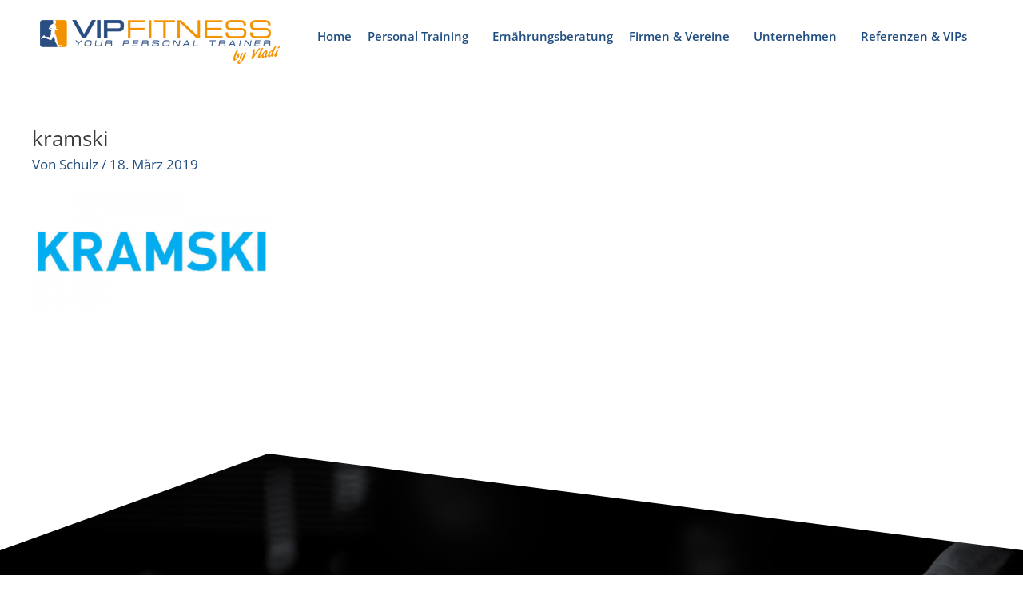

--- FILE ---
content_type: text/html; charset=UTF-8
request_url: https://vipfitness.de/referenzen-partner/firmen-vereine/kramski/
body_size: 16587
content:
<!DOCTYPE html>
<html dir="ltr" lang="de" prefix="og: https://ogp.me/ns#">
<head>
<meta charset="UTF-8">
<meta name="viewport" content="width=device-width, initial-scale=1">
	 <link rel="profile" href="https://gmpg.org/xfn/11"> 
	 <title>kramski | VIP Fitness International</title>

		<!-- All in One SEO 4.5.7.3 - aioseo.com -->
		<meta name="robots" content="max-image-preview:large" />
		<link rel="canonical" href="https://vipfitness.de/referenzen-partner/firmen-vereine/kramski/" />
		<meta name="generator" content="All in One SEO (AIOSEO) 4.5.7.3" />
		<meta property="og:locale" content="de_DE" />
		<meta property="og:site_name" content="VIP Fitness International | Personal Training | Firmenfitness | Ernährungscoaching" />
		<meta property="og:type" content="article" />
		<meta property="og:title" content="kramski | VIP Fitness International" />
		<meta property="og:url" content="https://vipfitness.de/referenzen-partner/firmen-vereine/kramski/" />
		<meta property="article:published_time" content="2019-03-18T14:42:05+00:00" />
		<meta property="article:modified_time" content="2019-03-18T14:42:05+00:00" />
		<meta name="twitter:card" content="summary" />
		<meta name="twitter:title" content="kramski | VIP Fitness International" />
		<meta name="google" content="nositelinkssearchbox" />
		<script type="application/ld+json" class="aioseo-schema">
			{"@context":"https:\/\/schema.org","@graph":[{"@type":"BreadcrumbList","@id":"https:\/\/vipfitness.de\/referenzen-partner\/firmen-vereine\/kramski\/#breadcrumblist","itemListElement":[{"@type":"ListItem","@id":"https:\/\/vipfitness.de\/#listItem","position":1,"name":"Zu Hause","item":"https:\/\/vipfitness.de\/","nextItem":"https:\/\/vipfitness.de\/referenzen-partner\/firmen-vereine\/kramski\/#listItem"},{"@type":"ListItem","@id":"https:\/\/vipfitness.de\/referenzen-partner\/firmen-vereine\/kramski\/#listItem","position":2,"name":"kramski","previousItem":"https:\/\/vipfitness.de\/#listItem"}]},{"@type":"ItemPage","@id":"https:\/\/vipfitness.de\/referenzen-partner\/firmen-vereine\/kramski\/#itempage","url":"https:\/\/vipfitness.de\/referenzen-partner\/firmen-vereine\/kramski\/","name":"kramski | VIP Fitness International","inLanguage":"de-DE","isPartOf":{"@id":"https:\/\/vipfitness.de\/#website"},"breadcrumb":{"@id":"https:\/\/vipfitness.de\/referenzen-partner\/firmen-vereine\/kramski\/#breadcrumblist"},"author":{"@id":"https:\/\/vipfitness.de\/author\/schulz\/#author"},"creator":{"@id":"https:\/\/vipfitness.de\/author\/schulz\/#author"},"datePublished":"2019-03-18T16:42:05+01:00","dateModified":"2019-03-18T16:42:05+01:00"},{"@type":"Organization","@id":"https:\/\/vipfitness.de\/#organization","name":"VIP Fitness International","url":"https:\/\/vipfitness.de\/"},{"@type":"Person","@id":"https:\/\/vipfitness.de\/author\/schulz\/#author","url":"https:\/\/vipfitness.de\/author\/schulz\/","name":"Schulz"},{"@type":"WebSite","@id":"https:\/\/vipfitness.de\/#website","url":"https:\/\/vipfitness.de\/","name":"VIP Fitness International","description":"Personal Training | Firmenfitness | Ern\u00e4hrungscoaching","inLanguage":"de-DE","publisher":{"@id":"https:\/\/vipfitness.de\/#organization"}}]}
		</script>
		<!-- All in One SEO -->


<link rel="alternate" type="application/rss+xml" title="VIP Fitness International &raquo; Feed" href="https://vipfitness.de/feed/" />
<link rel="alternate" type="application/rss+xml" title="VIP Fitness International &raquo; Kommentar-Feed" href="https://vipfitness.de/comments/feed/" />
<link rel='stylesheet' id='astra-theme-css-css' href='https://vipfitness.de/wp-content/themes/astra/assets/css/minified/style.min.css?ver=4.6.7' media='all' />
<style id='astra-theme-css-inline-css'>
.ast-no-sidebar .entry-content .alignfull{margin-left:calc(-50vw + 50%);margin-right:calc(-50vw + 50%);max-width:100vw;width:100vw;}.ast-no-sidebar .entry-content .alignwide{margin-left:calc(-41vw + 50%);margin-right:calc(-41vw + 50%);max-width:unset;width:unset;}.ast-no-sidebar .entry-content .alignfull .alignfull,.ast-no-sidebar .entry-content .alignfull .alignwide,.ast-no-sidebar .entry-content .alignwide .alignfull,.ast-no-sidebar .entry-content .alignwide .alignwide,.ast-no-sidebar .entry-content .wp-block-column .alignfull,.ast-no-sidebar .entry-content .wp-block-column .alignwide{width:100%;margin-left:auto;margin-right:auto;}.wp-block-gallery,.blocks-gallery-grid{margin:0;}.wp-block-separator{max-width:100px;}.wp-block-separator.is-style-wide,.wp-block-separator.is-style-dots{max-width:none;}.entry-content .has-2-columns .wp-block-column:first-child{padding-right:10px;}.entry-content .has-2-columns .wp-block-column:last-child{padding-left:10px;}@media(max-width:782px){.entry-content .wp-block-columns .wp-block-column{flex-basis:100%;}.entry-content .has-2-columns .wp-block-column:first-child{padding-right:0;}.entry-content .has-2-columns .wp-block-column:last-child{padding-left:0;}}body .entry-content .wp-block-latest-posts{margin-left:0;}body .entry-content .wp-block-latest-posts li{list-style:none;}.ast-no-sidebar .ast-container .entry-content .wp-block-latest-posts{margin-left:0;}.ast-header-break-point .entry-content .alignwide{margin-left:auto;margin-right:auto;}.entry-content .blocks-gallery-item img{margin-bottom:auto;}.wp-block-pullquote{border-top:4px solid #555d66;border-bottom:4px solid #555d66;color:#40464d;}:root{--ast-container-default-xlg-padding:6.67em;--ast-container-default-lg-padding:5.67em;--ast-container-default-slg-padding:4.34em;--ast-container-default-md-padding:3.34em;--ast-container-default-sm-padding:6.67em;--ast-container-default-xs-padding:2.4em;--ast-container-default-xxs-padding:1.4em;--ast-code-block-background:#EEEEEE;--ast-comment-inputs-background:#FAFAFA;--ast-normal-container-width:1200px;--ast-narrow-container-width:750px;--ast-blog-title-font-weight:normal;--ast-blog-meta-weight:inherit;}html{font-size:106.25%;}a,.page-title{color:#204d80;}a:hover,a:focus{color:#333333;}body,button,input,select,textarea,.ast-button,.ast-custom-button{font-family:'Open Sans',sans-serif;font-weight:400;font-size:17px;font-size:1rem;line-height:var(--ast-body-line-height,1.65em);}blockquote{color:#000000;}.site-title{font-size:35px;font-size:2.0588235294118rem;display:block;}.site-header .site-description{font-size:15px;font-size:0.88235294117647rem;display:none;}.entry-title{font-size:26px;font-size:1.5294117647059rem;}.archive .ast-article-post .ast-article-inner,.blog .ast-article-post .ast-article-inner,.archive .ast-article-post .ast-article-inner:hover,.blog .ast-article-post .ast-article-inner:hover{overflow:hidden;}h1,.entry-content h1{font-size:45px;font-size:2.6470588235294rem;line-height:1.4em;}h2,.entry-content h2{font-size:42px;font-size:2.4705882352941rem;line-height:1.3em;}h3,.entry-content h3{font-size:36px;font-size:2.1176470588235rem;line-height:1.3em;}h4,.entry-content h4{font-size:24px;font-size:1.4117647058824rem;line-height:1.2em;}h5,.entry-content h5{font-size:20px;font-size:1.1764705882353rem;line-height:1.2em;}h6,.entry-content h6{font-size:17px;font-size:1rem;line-height:1.25em;}::selection{background-color:#204d80;color:#ffffff;}body,h1,.entry-title a,.entry-content h1,h2,.entry-content h2,h3,.entry-content h3,h4,.entry-content h4,h5,.entry-content h5,h6,.entry-content h6{color:#333333;}.tagcloud a:hover,.tagcloud a:focus,.tagcloud a.current-item{color:#ffffff;border-color:#204d80;background-color:#204d80;}input:focus,input[type="text"]:focus,input[type="email"]:focus,input[type="url"]:focus,input[type="password"]:focus,input[type="reset"]:focus,input[type="search"]:focus,textarea:focus{border-color:#204d80;}input[type="radio"]:checked,input[type=reset],input[type="checkbox"]:checked,input[type="checkbox"]:hover:checked,input[type="checkbox"]:focus:checked,input[type=range]::-webkit-slider-thumb{border-color:#204d80;background-color:#204d80;box-shadow:none;}.site-footer a:hover + .post-count,.site-footer a:focus + .post-count{background:#204d80;border-color:#204d80;}.single .nav-links .nav-previous,.single .nav-links .nav-next{color:#204d80;}.entry-meta,.entry-meta *{line-height:1.45;color:#204d80;}.entry-meta a:not(.ast-button):hover,.entry-meta a:not(.ast-button):hover *,.entry-meta a:not(.ast-button):focus,.entry-meta a:not(.ast-button):focus *,.page-links>.page-link,.page-links .page-link:hover,.post-navigation a:hover{color:#333333;}#cat option,.secondary .calendar_wrap thead a,.secondary .calendar_wrap thead a:visited{color:#204d80;}.secondary .calendar_wrap #today,.ast-progress-val span{background:#204d80;}.secondary a:hover + .post-count,.secondary a:focus + .post-count{background:#204d80;border-color:#204d80;}.calendar_wrap #today>a{color:#ffffff;}.page-links .page-link,.single .post-navigation a{color:#204d80;}.ast-search-menu-icon .search-form button.search-submit{padding:0 4px;}.ast-search-menu-icon form.search-form{padding-right:0;}.ast-search-menu-icon.slide-search input.search-field{width:0;}.ast-header-search .ast-search-menu-icon.ast-dropdown-active .search-form,.ast-header-search .ast-search-menu-icon.ast-dropdown-active .search-field:focus{transition:all 0.2s;}.search-form input.search-field:focus{outline:none;}.widget-title,.widget .wp-block-heading{font-size:24px;font-size:1.4117647058824rem;color:#333333;}.ast-search-menu-icon.slide-search a:focus-visible:focus-visible,.astra-search-icon:focus-visible,#close:focus-visible,a:focus-visible,.ast-menu-toggle:focus-visible,.site .skip-link:focus-visible,.wp-block-loginout input:focus-visible,.wp-block-search.wp-block-search__button-inside .wp-block-search__inside-wrapper,.ast-header-navigation-arrow:focus-visible,.woocommerce .wc-proceed-to-checkout>.checkout-button:focus-visible,.woocommerce .woocommerce-MyAccount-navigation ul li a:focus-visible,.ast-orders-table__row .ast-orders-table__cell:focus-visible,.woocommerce .woocommerce-order-details .order-again>.button:focus-visible,.woocommerce .woocommerce-message a.button.wc-forward:focus-visible,.woocommerce #minus_qty:focus-visible,.woocommerce #plus_qty:focus-visible,a#ast-apply-coupon:focus-visible,.woocommerce .woocommerce-info a:focus-visible,.woocommerce .astra-shop-summary-wrap a:focus-visible,.woocommerce a.wc-forward:focus-visible,#ast-apply-coupon:focus-visible,.woocommerce-js .woocommerce-mini-cart-item a.remove:focus-visible,#close:focus-visible,.button.search-submit:focus-visible,#search_submit:focus,.normal-search:focus-visible{outline-style:dotted;outline-color:inherit;outline-width:thin;}input:focus,input[type="text"]:focus,input[type="email"]:focus,input[type="url"]:focus,input[type="password"]:focus,input[type="reset"]:focus,input[type="search"]:focus,input[type="number"]:focus,textarea:focus,.wp-block-search__input:focus,[data-section="section-header-mobile-trigger"] .ast-button-wrap .ast-mobile-menu-trigger-minimal:focus,.ast-mobile-popup-drawer.active .menu-toggle-close:focus,.woocommerce-ordering select.orderby:focus,#ast-scroll-top:focus,#coupon_code:focus,.woocommerce-page #comment:focus,.woocommerce #reviews #respond input#submit:focus,.woocommerce a.add_to_cart_button:focus,.woocommerce .button.single_add_to_cart_button:focus,.woocommerce .woocommerce-cart-form button:focus,.woocommerce .woocommerce-cart-form__cart-item .quantity .qty:focus,.woocommerce .woocommerce-billing-fields .woocommerce-billing-fields__field-wrapper .woocommerce-input-wrapper>.input-text:focus,.woocommerce #order_comments:focus,.woocommerce #place_order:focus,.woocommerce .woocommerce-address-fields .woocommerce-address-fields__field-wrapper .woocommerce-input-wrapper>.input-text:focus,.woocommerce .woocommerce-MyAccount-content form button:focus,.woocommerce .woocommerce-MyAccount-content .woocommerce-EditAccountForm .woocommerce-form-row .woocommerce-Input.input-text:focus,.woocommerce .ast-woocommerce-container .woocommerce-pagination ul.page-numbers li a:focus,body #content .woocommerce form .form-row .select2-container--default .select2-selection--single:focus,#ast-coupon-code:focus,.woocommerce.woocommerce-js .quantity input[type=number]:focus,.woocommerce-js .woocommerce-mini-cart-item .quantity input[type=number]:focus,.woocommerce p#ast-coupon-trigger:focus{border-style:dotted;border-color:inherit;border-width:thin;}input{outline:none;}.main-header-menu .menu-link,.ast-header-custom-item a{color:#333333;}.main-header-menu .menu-item:hover>.menu-link,.main-header-menu .menu-item:hover>.ast-menu-toggle,.main-header-menu .ast-masthead-custom-menu-items a:hover,.main-header-menu .menu-item.focus>.menu-link,.main-header-menu .menu-item.focus>.ast-menu-toggle,.main-header-menu .current-menu-item>.menu-link,.main-header-menu .current-menu-ancestor>.menu-link,.main-header-menu .current-menu-item>.ast-menu-toggle,.main-header-menu .current-menu-ancestor>.ast-menu-toggle{color:#204d80;}.header-main-layout-3 .ast-main-header-bar-alignment{margin-right:auto;}.header-main-layout-2 .site-header-section-left .ast-site-identity{text-align:left;}.ast-logo-title-inline .site-logo-img{padding-right:1em;}body .ast-oembed-container *{position:absolute;top:0;width:100%;height:100%;left:0;}body .wp-block-embed-pocket-casts .ast-oembed-container *{position:unset;}.ast-header-break-point .ast-mobile-menu-buttons-minimal.menu-toggle{background:transparent;color:#204d80;}.ast-header-break-point .ast-mobile-menu-buttons-outline.menu-toggle{background:transparent;border:1px solid #204d80;color:#204d80;}.ast-header-break-point .ast-mobile-menu-buttons-fill.menu-toggle{background:#204d80;}.ast-single-post-featured-section + article{margin-top:2em;}.site-content .ast-single-post-featured-section img{width:100%;overflow:hidden;object-fit:cover;}.ast-separate-container .site-content .ast-single-post-featured-section + article{margin-top:-80px;z-index:9;position:relative;border-radius:4px;}@media(min-width:769px){.ast-no-sidebar .site-content .ast-article-image-container--wide{margin-left:-120px;margin-right:-120px;max-width:unset;width:unset;}.ast-left-sidebar .site-content .ast-article-image-container--wide,.ast-right-sidebar .site-content .ast-article-image-container--wide{margin-left:-10px;margin-right:-10px;}.site-content .ast-article-image-container--full{margin-left:calc(-50vw + 50%);margin-right:calc(-50vw + 50%);max-width:100vw;width:100vw;}.ast-left-sidebar .site-content .ast-article-image-container--full,.ast-right-sidebar .site-content .ast-article-image-container--full{margin-left:-10px;margin-right:-10px;max-width:inherit;width:auto;}}.site>.ast-single-related-posts-container{margin-top:0;}@media(min-width:769px){.ast-desktop .ast-container--narrow{max-width:var(--ast-narrow-container-width);margin:0 auto;}}.footer-adv .footer-adv-overlay{border-top-style:solid;border-top-color:#7a7a7a;}.wp-block-buttons.aligncenter{justify-content:center;}@media(max-width:782px){.entry-content .wp-block-columns .wp-block-column{margin-left:0px;}}.wp-block-image.aligncenter{margin-left:auto;margin-right:auto;}.wp-block-table.aligncenter{margin-left:auto;margin-right:auto;}.wp-block-buttons .wp-block-button.is-style-outline .wp-block-button__link.wp-element-button,.ast-outline-button,.wp-block-uagb-buttons-child .uagb-buttons-repeater.ast-outline-button{border-top-width:2px;border-right-width:2px;border-bottom-width:2px;border-left-width:2px;font-family:inherit;font-weight:inherit;line-height:1em;}.entry-content[ast-blocks-layout]>figure{margin-bottom:1em;}@media(max-width:768px){.ast-separate-container #primary,.ast-separate-container #secondary{padding:1.5em 0;}#primary,#secondary{padding:1.5em 0;margin:0;}.ast-left-sidebar #content>.ast-container{display:flex;flex-direction:column-reverse;width:100%;}.ast-separate-container .ast-article-post,.ast-separate-container .ast-article-single{padding:1.5em 2.14em;}.ast-author-box img.avatar{margin:20px 0 0 0;}}@media(min-width:769px){.ast-separate-container.ast-right-sidebar #primary,.ast-separate-container.ast-left-sidebar #primary{border:0;}.search-no-results.ast-separate-container #primary{margin-bottom:4em;}}.menu-toggle,button,.ast-button,.ast-custom-button,.button,input#submit,input[type="button"],input[type="submit"],input[type="reset"]{color:#ffffff;border-color:#204d80;background-color:#204d80;padding-top:10px;padding-right:40px;padding-bottom:10px;padding-left:40px;font-family:inherit;font-weight:inherit;}button:focus,.menu-toggle:hover,button:hover,.ast-button:hover,.ast-custom-button:hover .button:hover,.ast-custom-button:hover,input[type=reset]:hover,input[type=reset]:focus,input#submit:hover,input#submit:focus,input[type="button"]:hover,input[type="button"]:focus,input[type="submit"]:hover,input[type="submit"]:focus{color:#ffffff;background-color:#333333;border-color:#333333;}@media(max-width:768px){.ast-mobile-header-stack .main-header-bar .ast-search-menu-icon{display:inline-block;}.ast-header-break-point.ast-header-custom-item-outside .ast-mobile-header-stack .main-header-bar .ast-search-icon{margin:0;}.ast-comment-avatar-wrap img{max-width:2.5em;}.ast-separate-container .ast-comment-list li.depth-1{padding:1.5em 2.14em;}}@media(min-width:544px){.ast-container{max-width:100%;}}@media(max-width:544px){.ast-separate-container .ast-article-post,.ast-separate-container .ast-article-single,.ast-separate-container .comments-title,.ast-separate-container .ast-archive-description{padding:1.5em 1em;}.ast-separate-container #content .ast-container{padding-left:0.54em;padding-right:0.54em;}.ast-separate-container .ast-comment-list .bypostauthor{padding:.5em;}.ast-search-menu-icon.ast-dropdown-active .search-field{width:170px;}.site-branding img,.site-header .site-logo-img .custom-logo-link img{max-width:100%;}}.ast-no-sidebar.ast-separate-container .entry-content .alignfull{margin-left:-6.67em;margin-right:-6.67em;width:auto;}@media(max-width:1200px){.ast-no-sidebar.ast-separate-container .entry-content .alignfull{margin-left:-2.4em;margin-right:-2.4em;}}@media(max-width:768px){.ast-no-sidebar.ast-separate-container .entry-content .alignfull{margin-left:-2.14em;margin-right:-2.14em;}}@media(max-width:544px){.ast-no-sidebar.ast-separate-container .entry-content .alignfull{margin-left:-1em;margin-right:-1em;}}.ast-no-sidebar.ast-separate-container .entry-content .alignwide{margin-left:-20px;margin-right:-20px;}.ast-no-sidebar.ast-separate-container .entry-content .wp-block-column .alignfull,.ast-no-sidebar.ast-separate-container .entry-content .wp-block-column .alignwide{margin-left:auto;margin-right:auto;width:100%;}@media(max-width:768px){.site-title{display:block;}.site-header .site-description{display:none;}h1,.entry-content h1{font-size:30px;}h2,.entry-content h2{font-size:25px;}h3,.entry-content h3{font-size:20px;}}@media(max-width:544px){.site-title{display:block;}.site-header .site-description{display:none;}h1,.entry-content h1{font-size:30px;}h2,.entry-content h2{font-size:25px;}h3,.entry-content h3{font-size:20px;}}@media(max-width:768px){html{font-size:96.9%;}}@media(max-width:544px){html{font-size:96.9%;}}@media(min-width:769px){.ast-container{max-width:1240px;}}@font-face{font-family:"Astra";src:url(https://vipfitness.de/wp-content/themes/astra/assets/fonts/astra.woff)format("woff"),url(https://vipfitness.de/wp-content/themes/astra/assets/fonts/astra.ttf)format("truetype"),url(https://vipfitness.de/wp-content/themes/astra/assets/fonts/astra.svg#astra)format("svg");font-weight:normal;font-style:normal;font-display:fallback;}@media(max-width:921px){.main-header-bar .main-header-bar-navigation{display:none;}}.ast-desktop .main-header-menu.submenu-with-border .sub-menu,.ast-desktop .main-header-menu.submenu-with-border .astra-full-megamenu-wrapper{border-color:#204d80;}.ast-desktop .main-header-menu.submenu-with-border .sub-menu{border-top-width:2px;border-style:solid;}.ast-desktop .main-header-menu.submenu-with-border .sub-menu .sub-menu{top:-2px;}.ast-desktop .main-header-menu.submenu-with-border .sub-menu .menu-link,.ast-desktop .main-header-menu.submenu-with-border .children .menu-link{border-bottom-width:0px;border-style:solid;border-color:#eaeaea;}@media(min-width:769px){.main-header-menu .sub-menu .menu-item.ast-left-align-sub-menu:hover>.sub-menu,.main-header-menu .sub-menu .menu-item.ast-left-align-sub-menu.focus>.sub-menu{margin-left:-0px;}}.ast-small-footer{border-top-style:solid;border-top-width:1px;border-top-color:#7a7a7a;}.ast-small-footer-wrap{text-align:center;}.site .comments-area{padding-bottom:3em;}.ast-header-break-point.ast-header-custom-item-inside .main-header-bar .main-header-bar-navigation .ast-search-icon{display:none;}.ast-header-break-point.ast-header-custom-item-inside .main-header-bar .ast-search-menu-icon .search-form{padding:0;display:block;overflow:hidden;}.ast-header-break-point .ast-header-custom-item .widget:last-child{margin-bottom:1em;}.ast-header-custom-item .widget{margin:0.5em;display:inline-block;vertical-align:middle;}.ast-header-custom-item .widget p{margin-bottom:0;}.ast-header-custom-item .widget li{width:auto;}.ast-header-custom-item-inside .button-custom-menu-item .menu-link{display:none;}.ast-header-custom-item-inside.ast-header-break-point .button-custom-menu-item .ast-custom-button-link{display:none;}.ast-header-custom-item-inside.ast-header-break-point .button-custom-menu-item .menu-link{display:block;}.ast-header-break-point.ast-header-custom-item-outside .main-header-bar .ast-search-icon{margin-right:1em;}.ast-header-break-point.ast-header-custom-item-inside .main-header-bar .ast-search-menu-icon .search-field,.ast-header-break-point.ast-header-custom-item-inside .main-header-bar .ast-search-menu-icon.ast-inline-search .search-field{width:100%;padding-right:5.5em;}.ast-header-break-point.ast-header-custom-item-inside .main-header-bar .ast-search-menu-icon .search-submit{display:block;position:absolute;height:100%;top:0;right:0;padding:0 1em;border-radius:0;}.ast-header-break-point .ast-header-custom-item .ast-masthead-custom-menu-items{padding-left:20px;padding-right:20px;margin-bottom:1em;margin-top:1em;}.ast-header-custom-item-inside.ast-header-break-point .button-custom-menu-item{padding-left:0;padding-right:0;margin-top:0;margin-bottom:0;}.astra-icon-down_arrow::after{content:"\e900";font-family:Astra;}.astra-icon-close::after{content:"\e5cd";font-family:Astra;}.astra-icon-drag_handle::after{content:"\e25d";font-family:Astra;}.astra-icon-format_align_justify::after{content:"\e235";font-family:Astra;}.astra-icon-menu::after{content:"\e5d2";font-family:Astra;}.astra-icon-reorder::after{content:"\e8fe";font-family:Astra;}.astra-icon-search::after{content:"\e8b6";font-family:Astra;}.astra-icon-zoom_in::after{content:"\e56b";font-family:Astra;}.astra-icon-check-circle::after{content:"\e901";font-family:Astra;}.astra-icon-shopping-cart::after{content:"\f07a";font-family:Astra;}.astra-icon-shopping-bag::after{content:"\f290";font-family:Astra;}.astra-icon-shopping-basket::after{content:"\f291";font-family:Astra;}.astra-icon-circle-o::after{content:"\e903";font-family:Astra;}.astra-icon-certificate::after{content:"\e902";font-family:Astra;}blockquote{padding:1.2em;}:root .has-ast-global-color-0-color{color:var(--ast-global-color-0);}:root .has-ast-global-color-0-background-color{background-color:var(--ast-global-color-0);}:root .wp-block-button .has-ast-global-color-0-color{color:var(--ast-global-color-0);}:root .wp-block-button .has-ast-global-color-0-background-color{background-color:var(--ast-global-color-0);}:root .has-ast-global-color-1-color{color:var(--ast-global-color-1);}:root .has-ast-global-color-1-background-color{background-color:var(--ast-global-color-1);}:root .wp-block-button .has-ast-global-color-1-color{color:var(--ast-global-color-1);}:root .wp-block-button .has-ast-global-color-1-background-color{background-color:var(--ast-global-color-1);}:root .has-ast-global-color-2-color{color:var(--ast-global-color-2);}:root .has-ast-global-color-2-background-color{background-color:var(--ast-global-color-2);}:root .wp-block-button .has-ast-global-color-2-color{color:var(--ast-global-color-2);}:root .wp-block-button .has-ast-global-color-2-background-color{background-color:var(--ast-global-color-2);}:root .has-ast-global-color-3-color{color:var(--ast-global-color-3);}:root .has-ast-global-color-3-background-color{background-color:var(--ast-global-color-3);}:root .wp-block-button .has-ast-global-color-3-color{color:var(--ast-global-color-3);}:root .wp-block-button .has-ast-global-color-3-background-color{background-color:var(--ast-global-color-3);}:root .has-ast-global-color-4-color{color:var(--ast-global-color-4);}:root .has-ast-global-color-4-background-color{background-color:var(--ast-global-color-4);}:root .wp-block-button .has-ast-global-color-4-color{color:var(--ast-global-color-4);}:root .wp-block-button .has-ast-global-color-4-background-color{background-color:var(--ast-global-color-4);}:root .has-ast-global-color-5-color{color:var(--ast-global-color-5);}:root .has-ast-global-color-5-background-color{background-color:var(--ast-global-color-5);}:root .wp-block-button .has-ast-global-color-5-color{color:var(--ast-global-color-5);}:root .wp-block-button .has-ast-global-color-5-background-color{background-color:var(--ast-global-color-5);}:root .has-ast-global-color-6-color{color:var(--ast-global-color-6);}:root .has-ast-global-color-6-background-color{background-color:var(--ast-global-color-6);}:root .wp-block-button .has-ast-global-color-6-color{color:var(--ast-global-color-6);}:root .wp-block-button .has-ast-global-color-6-background-color{background-color:var(--ast-global-color-6);}:root .has-ast-global-color-7-color{color:var(--ast-global-color-7);}:root .has-ast-global-color-7-background-color{background-color:var(--ast-global-color-7);}:root .wp-block-button .has-ast-global-color-7-color{color:var(--ast-global-color-7);}:root .wp-block-button .has-ast-global-color-7-background-color{background-color:var(--ast-global-color-7);}:root .has-ast-global-color-8-color{color:var(--ast-global-color-8);}:root .has-ast-global-color-8-background-color{background-color:var(--ast-global-color-8);}:root .wp-block-button .has-ast-global-color-8-color{color:var(--ast-global-color-8);}:root .wp-block-button .has-ast-global-color-8-background-color{background-color:var(--ast-global-color-8);}:root{--ast-global-color-0:#0170B9;--ast-global-color-1:#3a3a3a;--ast-global-color-2:#3a3a3a;--ast-global-color-3:#4B4F58;--ast-global-color-4:#F5F5F5;--ast-global-color-5:#FFFFFF;--ast-global-color-6:#E5E5E5;--ast-global-color-7:#424242;--ast-global-color-8:#000000;}:root{--ast-border-color:#dddddd;}.ast-breadcrumbs .trail-browse,.ast-breadcrumbs .trail-items,.ast-breadcrumbs .trail-items li{display:inline-block;margin:0;padding:0;border:none;background:inherit;text-indent:0;text-decoration:none;}.ast-breadcrumbs .trail-browse{font-size:inherit;font-style:inherit;font-weight:inherit;color:inherit;}.ast-breadcrumbs .trail-items{list-style:none;}.trail-items li::after{padding:0 0.3em;content:"\00bb";}.trail-items li:last-of-type::after{display:none;}h1,.entry-content h1,h2,.entry-content h2,h3,.entry-content h3,h4,.entry-content h4,h5,.entry-content h5,h6,.entry-content h6{color:var(--ast-global-color-2);}.elementor-posts-container [CLASS*="ast-width-"]{width:100%;}.elementor-template-full-width .ast-container{display:block;}.elementor-screen-only,.screen-reader-text,.screen-reader-text span,.ui-helper-hidden-accessible{top:0 !important;}@media(max-width:544px){.elementor-element .elementor-wc-products .woocommerce[class*="columns-"] ul.products li.product{width:auto;margin:0;}.elementor-element .woocommerce .woocommerce-result-count{float:none;}}.ast-header-break-point .main-header-bar{border-bottom-width:1px;}@media (min-width:769px){.main-header-bar{border-bottom-width:1px;}}.main-header-menu .menu-item, #astra-footer-menu .menu-item, .main-header-bar .ast-masthead-custom-menu-items{-js-display:flex;display:flex;-webkit-box-pack:center;-webkit-justify-content:center;-moz-box-pack:center;-ms-flex-pack:center;justify-content:center;-webkit-box-orient:vertical;-webkit-box-direction:normal;-webkit-flex-direction:column;-moz-box-orient:vertical;-moz-box-direction:normal;-ms-flex-direction:column;flex-direction:column;}.main-header-menu > .menu-item > .menu-link, #astra-footer-menu > .menu-item > .menu-link{height:100%;-webkit-box-align:center;-webkit-align-items:center;-moz-box-align:center;-ms-flex-align:center;align-items:center;-js-display:flex;display:flex;}.ast-primary-menu-disabled .main-header-bar .ast-masthead-custom-menu-items{flex:unset;}.header-main-layout-1 .ast-flex.main-header-container, .header-main-layout-3 .ast-flex.main-header-container{-webkit-align-content:center;-ms-flex-line-pack:center;align-content:center;-webkit-box-align:center;-webkit-align-items:center;-moz-box-align:center;-ms-flex-align:center;align-items:center;}.main-header-menu .sub-menu .menu-item.menu-item-has-children > .menu-link:after{position:absolute;right:1em;top:50%;transform:translate(0,-50%) rotate(270deg);}.ast-header-break-point .main-header-bar .main-header-bar-navigation .page_item_has_children > .ast-menu-toggle::before, .ast-header-break-point .main-header-bar .main-header-bar-navigation .menu-item-has-children > .ast-menu-toggle::before, .ast-mobile-popup-drawer .main-header-bar-navigation .menu-item-has-children>.ast-menu-toggle::before, .ast-header-break-point .ast-mobile-header-wrap .main-header-bar-navigation .menu-item-has-children > .ast-menu-toggle::before{font-weight:bold;content:"\e900";font-family:Astra;text-decoration:inherit;display:inline-block;}.ast-header-break-point .main-navigation ul.sub-menu .menu-item .menu-link:before{content:"\e900";font-family:Astra;font-size:.65em;text-decoration:inherit;display:inline-block;transform:translate(0, -2px) rotateZ(270deg);margin-right:5px;}.widget_search .search-form:after{font-family:Astra;font-size:1.2em;font-weight:normal;content:"\e8b6";position:absolute;top:50%;right:15px;transform:translate(0, -50%);}.astra-search-icon::before{content:"\e8b6";font-family:Astra;font-style:normal;font-weight:normal;text-decoration:inherit;text-align:center;-webkit-font-smoothing:antialiased;-moz-osx-font-smoothing:grayscale;z-index:3;}.main-header-bar .main-header-bar-navigation .page_item_has_children > a:after, .main-header-bar .main-header-bar-navigation .menu-item-has-children > a:after, .menu-item-has-children .ast-header-navigation-arrow:after{content:"\e900";display:inline-block;font-family:Astra;font-size:.6rem;font-weight:bold;text-rendering:auto;-webkit-font-smoothing:antialiased;-moz-osx-font-smoothing:grayscale;margin-left:10px;line-height:normal;}.menu-item-has-children .sub-menu .ast-header-navigation-arrow:after{margin-left:0;}.ast-mobile-popup-drawer .main-header-bar-navigation .ast-submenu-expanded>.ast-menu-toggle::before{transform:rotateX(180deg);}.ast-header-break-point .main-header-bar-navigation .menu-item-has-children > .menu-link:after{display:none;}@media (min-width:769px){.ast-builder-menu .main-navigation > ul > li:last-child a{margin-right:0;}}.ast-separate-container .ast-article-inner{background-color:transparent;background-image:none;}.ast-separate-container .ast-article-post{background-color:var(--ast-global-color-5);;}@media (max-width:768px){.ast-separate-container .ast-article-post{background-color:var(--ast-global-color-5);;}}@media (max-width:544px){.ast-separate-container .ast-article-post{background-color:var(--ast-global-color-5);;}}.ast-separate-container .ast-article-single:not(.ast-related-post), .woocommerce.ast-separate-container .ast-woocommerce-container, .ast-separate-container .error-404, .ast-separate-container .no-results, .single.ast-separate-container  .ast-author-meta, .ast-separate-container .related-posts-title-wrapper,.ast-separate-container .comments-count-wrapper, .ast-box-layout.ast-plain-container .site-content,.ast-padded-layout.ast-plain-container .site-content, .ast-separate-container .ast-archive-description, .ast-separate-container .comments-area .comment-respond, .ast-separate-container .comments-area .ast-comment-list li, .ast-separate-container .comments-area .comments-title{background-color:var(--ast-global-color-5);;}@media (max-width:768px){.ast-separate-container .ast-article-single:not(.ast-related-post), .woocommerce.ast-separate-container .ast-woocommerce-container, .ast-separate-container .error-404, .ast-separate-container .no-results, .single.ast-separate-container  .ast-author-meta, .ast-separate-container .related-posts-title-wrapper,.ast-separate-container .comments-count-wrapper, .ast-box-layout.ast-plain-container .site-content,.ast-padded-layout.ast-plain-container .site-content, .ast-separate-container .ast-archive-description{background-color:var(--ast-global-color-5);;}}@media (max-width:544px){.ast-separate-container .ast-article-single:not(.ast-related-post), .woocommerce.ast-separate-container .ast-woocommerce-container, .ast-separate-container .error-404, .ast-separate-container .no-results, .single.ast-separate-container  .ast-author-meta, .ast-separate-container .related-posts-title-wrapper,.ast-separate-container .comments-count-wrapper, .ast-box-layout.ast-plain-container .site-content,.ast-padded-layout.ast-plain-container .site-content, .ast-separate-container .ast-archive-description{background-color:var(--ast-global-color-5);;}}.ast-separate-container.ast-two-container #secondary .widget{background-color:var(--ast-global-color-5);;}@media (max-width:768px){.ast-separate-container.ast-two-container #secondary .widget{background-color:var(--ast-global-color-5);;}}@media (max-width:544px){.ast-separate-container.ast-two-container #secondary .widget{background-color:var(--ast-global-color-5);;}}:root{--e-global-color-astglobalcolor0:#0170B9;--e-global-color-astglobalcolor1:#3a3a3a;--e-global-color-astglobalcolor2:#3a3a3a;--e-global-color-astglobalcolor3:#4B4F58;--e-global-color-astglobalcolor4:#F5F5F5;--e-global-color-astglobalcolor5:#FFFFFF;--e-global-color-astglobalcolor6:#E5E5E5;--e-global-color-astglobalcolor7:#424242;--e-global-color-astglobalcolor8:#000000;}
</style>
<link rel='stylesheet' id='astra-google-fonts-css' href='//vipfitness.de/wp-content/uploads/omgf/astra-google-fonts/astra-google-fonts.css?ver=1659451023' media='all' />
<link rel='stylesheet' id='wp-block-library-css' href='https://vipfitness.de/wp-includes/css/dist/block-library/style.min.css?ver=6.4.7' media='all' />
<style id='global-styles-inline-css'>
body{--wp--preset--color--black: #000000;--wp--preset--color--cyan-bluish-gray: #abb8c3;--wp--preset--color--white: #ffffff;--wp--preset--color--pale-pink: #f78da7;--wp--preset--color--vivid-red: #cf2e2e;--wp--preset--color--luminous-vivid-orange: #ff6900;--wp--preset--color--luminous-vivid-amber: #fcb900;--wp--preset--color--light-green-cyan: #7bdcb5;--wp--preset--color--vivid-green-cyan: #00d084;--wp--preset--color--pale-cyan-blue: #8ed1fc;--wp--preset--color--vivid-cyan-blue: #0693e3;--wp--preset--color--vivid-purple: #9b51e0;--wp--preset--color--ast-global-color-0: var(--ast-global-color-0);--wp--preset--color--ast-global-color-1: var(--ast-global-color-1);--wp--preset--color--ast-global-color-2: var(--ast-global-color-2);--wp--preset--color--ast-global-color-3: var(--ast-global-color-3);--wp--preset--color--ast-global-color-4: var(--ast-global-color-4);--wp--preset--color--ast-global-color-5: var(--ast-global-color-5);--wp--preset--color--ast-global-color-6: var(--ast-global-color-6);--wp--preset--color--ast-global-color-7: var(--ast-global-color-7);--wp--preset--color--ast-global-color-8: var(--ast-global-color-8);--wp--preset--gradient--vivid-cyan-blue-to-vivid-purple: linear-gradient(135deg,rgba(6,147,227,1) 0%,rgb(155,81,224) 100%);--wp--preset--gradient--light-green-cyan-to-vivid-green-cyan: linear-gradient(135deg,rgb(122,220,180) 0%,rgb(0,208,130) 100%);--wp--preset--gradient--luminous-vivid-amber-to-luminous-vivid-orange: linear-gradient(135deg,rgba(252,185,0,1) 0%,rgba(255,105,0,1) 100%);--wp--preset--gradient--luminous-vivid-orange-to-vivid-red: linear-gradient(135deg,rgba(255,105,0,1) 0%,rgb(207,46,46) 100%);--wp--preset--gradient--very-light-gray-to-cyan-bluish-gray: linear-gradient(135deg,rgb(238,238,238) 0%,rgb(169,184,195) 100%);--wp--preset--gradient--cool-to-warm-spectrum: linear-gradient(135deg,rgb(74,234,220) 0%,rgb(151,120,209) 20%,rgb(207,42,186) 40%,rgb(238,44,130) 60%,rgb(251,105,98) 80%,rgb(254,248,76) 100%);--wp--preset--gradient--blush-light-purple: linear-gradient(135deg,rgb(255,206,236) 0%,rgb(152,150,240) 100%);--wp--preset--gradient--blush-bordeaux: linear-gradient(135deg,rgb(254,205,165) 0%,rgb(254,45,45) 50%,rgb(107,0,62) 100%);--wp--preset--gradient--luminous-dusk: linear-gradient(135deg,rgb(255,203,112) 0%,rgb(199,81,192) 50%,rgb(65,88,208) 100%);--wp--preset--gradient--pale-ocean: linear-gradient(135deg,rgb(255,245,203) 0%,rgb(182,227,212) 50%,rgb(51,167,181) 100%);--wp--preset--gradient--electric-grass: linear-gradient(135deg,rgb(202,248,128) 0%,rgb(113,206,126) 100%);--wp--preset--gradient--midnight: linear-gradient(135deg,rgb(2,3,129) 0%,rgb(40,116,252) 100%);--wp--preset--font-size--small: 13px;--wp--preset--font-size--medium: 20px;--wp--preset--font-size--large: 36px;--wp--preset--font-size--x-large: 42px;--wp--preset--spacing--20: 0.44rem;--wp--preset--spacing--30: 0.67rem;--wp--preset--spacing--40: 1rem;--wp--preset--spacing--50: 1.5rem;--wp--preset--spacing--60: 2.25rem;--wp--preset--spacing--70: 3.38rem;--wp--preset--spacing--80: 5.06rem;--wp--preset--shadow--natural: 6px 6px 9px rgba(0, 0, 0, 0.2);--wp--preset--shadow--deep: 12px 12px 50px rgba(0, 0, 0, 0.4);--wp--preset--shadow--sharp: 6px 6px 0px rgba(0, 0, 0, 0.2);--wp--preset--shadow--outlined: 6px 6px 0px -3px rgba(255, 255, 255, 1), 6px 6px rgba(0, 0, 0, 1);--wp--preset--shadow--crisp: 6px 6px 0px rgba(0, 0, 0, 1);}body { margin: 0;--wp--style--global--content-size: var(--wp--custom--ast-content-width-size);--wp--style--global--wide-size: var(--wp--custom--ast-wide-width-size); }.wp-site-blocks > .alignleft { float: left; margin-right: 2em; }.wp-site-blocks > .alignright { float: right; margin-left: 2em; }.wp-site-blocks > .aligncenter { justify-content: center; margin-left: auto; margin-right: auto; }:where(.wp-site-blocks) > * { margin-block-start: 24px; margin-block-end: 0; }:where(.wp-site-blocks) > :first-child:first-child { margin-block-start: 0; }:where(.wp-site-blocks) > :last-child:last-child { margin-block-end: 0; }body { --wp--style--block-gap: 24px; }:where(body .is-layout-flow)  > :first-child:first-child{margin-block-start: 0;}:where(body .is-layout-flow)  > :last-child:last-child{margin-block-end: 0;}:where(body .is-layout-flow)  > *{margin-block-start: 24px;margin-block-end: 0;}:where(body .is-layout-constrained)  > :first-child:first-child{margin-block-start: 0;}:where(body .is-layout-constrained)  > :last-child:last-child{margin-block-end: 0;}:where(body .is-layout-constrained)  > *{margin-block-start: 24px;margin-block-end: 0;}:where(body .is-layout-flex) {gap: 24px;}:where(body .is-layout-grid) {gap: 24px;}body .is-layout-flow > .alignleft{float: left;margin-inline-start: 0;margin-inline-end: 2em;}body .is-layout-flow > .alignright{float: right;margin-inline-start: 2em;margin-inline-end: 0;}body .is-layout-flow > .aligncenter{margin-left: auto !important;margin-right: auto !important;}body .is-layout-constrained > .alignleft{float: left;margin-inline-start: 0;margin-inline-end: 2em;}body .is-layout-constrained > .alignright{float: right;margin-inline-start: 2em;margin-inline-end: 0;}body .is-layout-constrained > .aligncenter{margin-left: auto !important;margin-right: auto !important;}body .is-layout-constrained > :where(:not(.alignleft):not(.alignright):not(.alignfull)){max-width: var(--wp--style--global--content-size);margin-left: auto !important;margin-right: auto !important;}body .is-layout-constrained > .alignwide{max-width: var(--wp--style--global--wide-size);}body .is-layout-flex{display: flex;}body .is-layout-flex{flex-wrap: wrap;align-items: center;}body .is-layout-flex > *{margin: 0;}body .is-layout-grid{display: grid;}body .is-layout-grid > *{margin: 0;}body{padding-top: 0px;padding-right: 0px;padding-bottom: 0px;padding-left: 0px;}a:where(:not(.wp-element-button)){text-decoration: none;}.wp-element-button, .wp-block-button__link{background-color: #32373c;border-width: 0;color: #fff;font-family: inherit;font-size: inherit;line-height: inherit;padding: calc(0.667em + 2px) calc(1.333em + 2px);text-decoration: none;}.has-black-color{color: var(--wp--preset--color--black) !important;}.has-cyan-bluish-gray-color{color: var(--wp--preset--color--cyan-bluish-gray) !important;}.has-white-color{color: var(--wp--preset--color--white) !important;}.has-pale-pink-color{color: var(--wp--preset--color--pale-pink) !important;}.has-vivid-red-color{color: var(--wp--preset--color--vivid-red) !important;}.has-luminous-vivid-orange-color{color: var(--wp--preset--color--luminous-vivid-orange) !important;}.has-luminous-vivid-amber-color{color: var(--wp--preset--color--luminous-vivid-amber) !important;}.has-light-green-cyan-color{color: var(--wp--preset--color--light-green-cyan) !important;}.has-vivid-green-cyan-color{color: var(--wp--preset--color--vivid-green-cyan) !important;}.has-pale-cyan-blue-color{color: var(--wp--preset--color--pale-cyan-blue) !important;}.has-vivid-cyan-blue-color{color: var(--wp--preset--color--vivid-cyan-blue) !important;}.has-vivid-purple-color{color: var(--wp--preset--color--vivid-purple) !important;}.has-ast-global-color-0-color{color: var(--wp--preset--color--ast-global-color-0) !important;}.has-ast-global-color-1-color{color: var(--wp--preset--color--ast-global-color-1) !important;}.has-ast-global-color-2-color{color: var(--wp--preset--color--ast-global-color-2) !important;}.has-ast-global-color-3-color{color: var(--wp--preset--color--ast-global-color-3) !important;}.has-ast-global-color-4-color{color: var(--wp--preset--color--ast-global-color-4) !important;}.has-ast-global-color-5-color{color: var(--wp--preset--color--ast-global-color-5) !important;}.has-ast-global-color-6-color{color: var(--wp--preset--color--ast-global-color-6) !important;}.has-ast-global-color-7-color{color: var(--wp--preset--color--ast-global-color-7) !important;}.has-ast-global-color-8-color{color: var(--wp--preset--color--ast-global-color-8) !important;}.has-black-background-color{background-color: var(--wp--preset--color--black) !important;}.has-cyan-bluish-gray-background-color{background-color: var(--wp--preset--color--cyan-bluish-gray) !important;}.has-white-background-color{background-color: var(--wp--preset--color--white) !important;}.has-pale-pink-background-color{background-color: var(--wp--preset--color--pale-pink) !important;}.has-vivid-red-background-color{background-color: var(--wp--preset--color--vivid-red) !important;}.has-luminous-vivid-orange-background-color{background-color: var(--wp--preset--color--luminous-vivid-orange) !important;}.has-luminous-vivid-amber-background-color{background-color: var(--wp--preset--color--luminous-vivid-amber) !important;}.has-light-green-cyan-background-color{background-color: var(--wp--preset--color--light-green-cyan) !important;}.has-vivid-green-cyan-background-color{background-color: var(--wp--preset--color--vivid-green-cyan) !important;}.has-pale-cyan-blue-background-color{background-color: var(--wp--preset--color--pale-cyan-blue) !important;}.has-vivid-cyan-blue-background-color{background-color: var(--wp--preset--color--vivid-cyan-blue) !important;}.has-vivid-purple-background-color{background-color: var(--wp--preset--color--vivid-purple) !important;}.has-ast-global-color-0-background-color{background-color: var(--wp--preset--color--ast-global-color-0) !important;}.has-ast-global-color-1-background-color{background-color: var(--wp--preset--color--ast-global-color-1) !important;}.has-ast-global-color-2-background-color{background-color: var(--wp--preset--color--ast-global-color-2) !important;}.has-ast-global-color-3-background-color{background-color: var(--wp--preset--color--ast-global-color-3) !important;}.has-ast-global-color-4-background-color{background-color: var(--wp--preset--color--ast-global-color-4) !important;}.has-ast-global-color-5-background-color{background-color: var(--wp--preset--color--ast-global-color-5) !important;}.has-ast-global-color-6-background-color{background-color: var(--wp--preset--color--ast-global-color-6) !important;}.has-ast-global-color-7-background-color{background-color: var(--wp--preset--color--ast-global-color-7) !important;}.has-ast-global-color-8-background-color{background-color: var(--wp--preset--color--ast-global-color-8) !important;}.has-black-border-color{border-color: var(--wp--preset--color--black) !important;}.has-cyan-bluish-gray-border-color{border-color: var(--wp--preset--color--cyan-bluish-gray) !important;}.has-white-border-color{border-color: var(--wp--preset--color--white) !important;}.has-pale-pink-border-color{border-color: var(--wp--preset--color--pale-pink) !important;}.has-vivid-red-border-color{border-color: var(--wp--preset--color--vivid-red) !important;}.has-luminous-vivid-orange-border-color{border-color: var(--wp--preset--color--luminous-vivid-orange) !important;}.has-luminous-vivid-amber-border-color{border-color: var(--wp--preset--color--luminous-vivid-amber) !important;}.has-light-green-cyan-border-color{border-color: var(--wp--preset--color--light-green-cyan) !important;}.has-vivid-green-cyan-border-color{border-color: var(--wp--preset--color--vivid-green-cyan) !important;}.has-pale-cyan-blue-border-color{border-color: var(--wp--preset--color--pale-cyan-blue) !important;}.has-vivid-cyan-blue-border-color{border-color: var(--wp--preset--color--vivid-cyan-blue) !important;}.has-vivid-purple-border-color{border-color: var(--wp--preset--color--vivid-purple) !important;}.has-ast-global-color-0-border-color{border-color: var(--wp--preset--color--ast-global-color-0) !important;}.has-ast-global-color-1-border-color{border-color: var(--wp--preset--color--ast-global-color-1) !important;}.has-ast-global-color-2-border-color{border-color: var(--wp--preset--color--ast-global-color-2) !important;}.has-ast-global-color-3-border-color{border-color: var(--wp--preset--color--ast-global-color-3) !important;}.has-ast-global-color-4-border-color{border-color: var(--wp--preset--color--ast-global-color-4) !important;}.has-ast-global-color-5-border-color{border-color: var(--wp--preset--color--ast-global-color-5) !important;}.has-ast-global-color-6-border-color{border-color: var(--wp--preset--color--ast-global-color-6) !important;}.has-ast-global-color-7-border-color{border-color: var(--wp--preset--color--ast-global-color-7) !important;}.has-ast-global-color-8-border-color{border-color: var(--wp--preset--color--ast-global-color-8) !important;}.has-vivid-cyan-blue-to-vivid-purple-gradient-background{background: var(--wp--preset--gradient--vivid-cyan-blue-to-vivid-purple) !important;}.has-light-green-cyan-to-vivid-green-cyan-gradient-background{background: var(--wp--preset--gradient--light-green-cyan-to-vivid-green-cyan) !important;}.has-luminous-vivid-amber-to-luminous-vivid-orange-gradient-background{background: var(--wp--preset--gradient--luminous-vivid-amber-to-luminous-vivid-orange) !important;}.has-luminous-vivid-orange-to-vivid-red-gradient-background{background: var(--wp--preset--gradient--luminous-vivid-orange-to-vivid-red) !important;}.has-very-light-gray-to-cyan-bluish-gray-gradient-background{background: var(--wp--preset--gradient--very-light-gray-to-cyan-bluish-gray) !important;}.has-cool-to-warm-spectrum-gradient-background{background: var(--wp--preset--gradient--cool-to-warm-spectrum) !important;}.has-blush-light-purple-gradient-background{background: var(--wp--preset--gradient--blush-light-purple) !important;}.has-blush-bordeaux-gradient-background{background: var(--wp--preset--gradient--blush-bordeaux) !important;}.has-luminous-dusk-gradient-background{background: var(--wp--preset--gradient--luminous-dusk) !important;}.has-pale-ocean-gradient-background{background: var(--wp--preset--gradient--pale-ocean) !important;}.has-electric-grass-gradient-background{background: var(--wp--preset--gradient--electric-grass) !important;}.has-midnight-gradient-background{background: var(--wp--preset--gradient--midnight) !important;}.has-small-font-size{font-size: var(--wp--preset--font-size--small) !important;}.has-medium-font-size{font-size: var(--wp--preset--font-size--medium) !important;}.has-large-font-size{font-size: var(--wp--preset--font-size--large) !important;}.has-x-large-font-size{font-size: var(--wp--preset--font-size--x-large) !important;}
.wp-block-navigation a:where(:not(.wp-element-button)){color: inherit;}
.wp-block-pullquote{font-size: 1.5em;line-height: 1.6;}
</style>
<link rel='stylesheet' id='astra_style-css' href='https://vipfitness.de/wp-content/themes/astra/style.css?ver=6.4.7' media='all' />
<link rel='stylesheet' id='child-style-css' href='https://vipfitness.de/wp-content/themes/GOBYnet/style.css?ver=2019-01-26-18-04-36' media='all' />
<link rel='stylesheet' id='elementor-icons-css' href='https://vipfitness.de/wp-content/plugins/elementor/assets/lib/eicons/css/elementor-icons.min.css?ver=5.29.0' media='all' />
<link rel='stylesheet' id='elementor-frontend-css' href='https://vipfitness.de/wp-content/plugins/elementor/assets/css/frontend.min.css?ver=3.19.4' media='all' />
<link rel='stylesheet' id='swiper-css' href='https://vipfitness.de/wp-content/plugins/elementor/assets/lib/swiper/css/swiper.min.css?ver=5.3.6' media='all' />
<link rel='stylesheet' id='elementor-post-893-css' href='https://vipfitness.de/wp-content/uploads/elementor/css/post-893.css?ver=1709810694' media='all' />
<link rel='stylesheet' id='elementor-pro-css' href='https://vipfitness.de/wp-content/plugins/elementor-pro/assets/css/frontend.min.css?ver=3.19.3' media='all' />
<link rel='stylesheet' id='font-awesome-css' href='https://vipfitness.de/wp-content/plugins/elementor/assets/lib/font-awesome/css/font-awesome.min.css?ver=4.7.0' media='all' />
<link rel='stylesheet' id='elementor-global-css' href='https://vipfitness.de/wp-content/uploads/elementor/css/global.css?ver=1709810695' media='all' />
<link rel='stylesheet' id='elementor-post-63-css' href='https://vipfitness.de/wp-content/uploads/elementor/css/post-63.css?ver=1709810695' media='all' />
<link rel='stylesheet' id='elementor-post-15-css' href='https://vipfitness.de/wp-content/uploads/elementor/css/post-15.css?ver=1756976553' media='all' />
<link rel='stylesheet' id='google-fonts-1-css' href='//vipfitness.de/wp-content/uploads/omgf/google-fonts-1/google-fonts-1.css?ver=1659451023' media='all' />
<style id="kt_central_palette_gutenberg_css" type="text/css">.has-central-palette-1-color{color:#204D80}.has-central-palette-1-background-color{background-color:#204D80}.has-central-palette-2-color{color:#F1930F}.has-central-palette-2-background-color{background-color:#F1930F}.has-central-palette-3-color{color:#333333}.has-central-palette-3-background-color{background-color:#333333}.has-central-palette-4-color{color:#F1F1F1}.has-central-palette-4-background-color{background-color:#F1F1F1}.has-central-palette-5-color{color:#FFFFFF}.has-central-palette-5-background-color{background-color:#FFFFFF}
</style>
<!--[if IE]>
<script src="https://vipfitness.de/wp-content/themes/astra/assets/js/minified/flexibility.min.js?ver=4.6.7" id="astra-flexibility-js"></script>
<script id="astra-flexibility-js-after">
flexibility(document.documentElement);
</script>
<![endif]-->
<link rel="https://api.w.org/" href="https://vipfitness.de/wp-json/" /><link rel="alternate" type="application/json" href="https://vipfitness.de/wp-json/wp/v2/media/713" /><link rel="EditURI" type="application/rsd+xml" title="RSD" href="https://vipfitness.de/xmlrpc.php?rsd" />
<link rel='shortlink' href='https://vipfitness.de/?p=713' />
<link rel="alternate" type="application/json+oembed" href="https://vipfitness.de/wp-json/oembed/1.0/embed?url=https%3A%2F%2Fvipfitness.de%2Freferenzen-partner%2Ffirmen-vereine%2Fkramski%2F" />
<link rel="alternate" type="text/xml+oembed" href="https://vipfitness.de/wp-json/oembed/1.0/embed?url=https%3A%2F%2Fvipfitness.de%2Freferenzen-partner%2Ffirmen-vereine%2Fkramski%2F&#038;format=xml" />
<meta name="generator" content="Wordpress 6.4.7 *** Child Theme by GOBYnet®">
<meta name="generator" content="Elementor 3.19.4; features: e_optimized_assets_loading, additional_custom_breakpoints, block_editor_assets_optimize, e_image_loading_optimization; settings: css_print_method-external, google_font-enabled, font_display-auto">
<style>.recentcomments a{display:inline !important;padding:0 !important;margin:0 !important;}</style><link rel="icon" href="https://vipfitness.de/wp-content/uploads/2020/05/vip-fitness-150x150.jpg" sizes="32x32" />
<link rel="icon" href="https://vipfitness.de/wp-content/uploads/2020/05/vip-fitness.jpg" sizes="192x192" />
<link rel="apple-touch-icon" href="https://vipfitness.de/wp-content/uploads/2020/05/vip-fitness.jpg" />
<meta name="msapplication-TileImage" content="https://vipfitness.de/wp-content/uploads/2020/05/vip-fitness.jpg" />
		<style id="wp-custom-css">
			.elementor-text-editor a{text-decoration:underline;} /*elementor*/
#ssb-btn-0{border-radius:3px;} /*Side Buttons*/
.ctcc-more-info-link {text-decoration:underline;} /*Cookie Consent*/
.cookie-notice-container{line-height:200% !important;} 
.ctcc-left-side{
	font-size:15px;font-weight:400;font-family:'open sans';}/*Cookie Notice*/		</style>
		</head>

<body itemtype='https://schema.org/Blog' itemscope='itemscope' class="attachment attachment-template-default attachmentid-713 attachment-png ast-desktop ast-plain-container ast-no-sidebar astra-4.6.7 ast-header-custom-item-inside ast-single-post ast-inherit-site-logo-transparent ast-normal-title-enabled elementor-default elementor-kit-893">

<a
	class="skip-link screen-reader-text"
	href="#content"
	role="link"
	title="Zum Inhalt springen">
		Zum Inhalt springen</a>

<div
class="hfeed site" id="page">
			<div data-elementor-type="header" data-elementor-id="63" class="elementor elementor-63 elementor-location-header" data-elementor-post-type="elementor_library">
					<section class="elementor-section elementor-top-section elementor-element elementor-element-5df1e9e0 elementor-section-stretched elementor-section-boxed elementor-section-height-default elementor-section-height-default" data-id="5df1e9e0" data-element_type="section" id="GBN-header" data-settings="{&quot;background_background&quot;:&quot;classic&quot;,&quot;stretch_section&quot;:&quot;section-stretched&quot;}">
						<div class="elementor-container elementor-column-gap-default">
					<div class="elementor-column elementor-col-33 elementor-top-column elementor-element elementor-element-6c796a71" data-id="6c796a71" data-element_type="column">
			<div class="elementor-widget-wrap elementor-element-populated">
						<div class="elementor-element elementor-element-95ad9a3 elementor-widget elementor-widget-image" data-id="95ad9a3" data-element_type="widget" title="VIP Fitness" data-widget_type="image.default">
				<div class="elementor-widget-container">
														<a href="/">
							<img width="300" height="55" src="https://vipfitness.de/wp-content/uploads/2019/01/vf-logo.png" class="attachment-full size-full wp-image-59" alt="Logo" />								</a>
													</div>
				</div>
					</div>
		</div>
				<div class="elementor-column elementor-col-66 elementor-top-column elementor-element elementor-element-25676581" data-id="25676581" data-element_type="column">
			<div class="elementor-widget-wrap elementor-element-populated">
						<div class="elementor-element elementor-element-d004158 elementor-nav-menu__align-end elementor-nav-menu--stretch elementor-nav-menu--dropdown-tablet elementor-nav-menu__text-align-aside elementor-nav-menu--toggle elementor-nav-menu--burger elementor-widget elementor-widget-nav-menu" data-id="d004158" data-element_type="widget" data-settings="{&quot;full_width&quot;:&quot;stretch&quot;,&quot;submenu_icon&quot;:{&quot;value&quot;:&quot;&lt;i class=\&quot;\&quot;&gt;&lt;\/i&gt;&quot;,&quot;library&quot;:&quot;&quot;},&quot;layout&quot;:&quot;horizontal&quot;,&quot;toggle&quot;:&quot;burger&quot;}" data-widget_type="nav-menu.default">
				<div class="elementor-widget-container">
						<nav class="elementor-nav-menu--main elementor-nav-menu__container elementor-nav-menu--layout-horizontal e--pointer-none">
				<ul id="menu-1-d004158" class="elementor-nav-menu"><li class="menu-item menu-item-type-post_type menu-item-object-page menu-item-home menu-item-52"><a href="https://vipfitness.de/" class="elementor-item menu-link">Home</a></li>
<li class="menu-item menu-item-type-post_type menu-item-object-page menu-item-has-children menu-item-51"><a href="https://vipfitness.de/personal-training/" class="elementor-item menu-link">Personal Training</a>
<ul class="sub-menu elementor-nav-menu--dropdown">
	<li class="menu-item menu-item-type-post_type menu-item-object-page menu-item-581"><a href="https://vipfitness.de/personal-training/beratung/" class="elementor-sub-item menu-link">Beratung</a></li>
	<li class="menu-item menu-item-type-post_type menu-item-object-page menu-item-324"><a href="https://vipfitness.de/personal-training/trainingskonzepte/" class="elementor-sub-item menu-link">Personal Training</a></li>
	<li class="menu-item menu-item-type-post_type menu-item-object-page menu-item-589"><a href="https://vipfitness.de/personal-training/gruppenkurse/" class="elementor-sub-item menu-link">Gruppenkurse</a></li>
	<li class="menu-item menu-item-type-post_type menu-item-object-page menu-item-321"><a href="https://vipfitness.de/personal-training/koerperanalyse/" class="elementor-sub-item menu-link">Körperanalyse</a></li>
</ul>
</li>
<li class="menu-item menu-item-type-post_type menu-item-object-page menu-item-323"><a href="https://vipfitness.de/ernaehrungsberatung/" class="elementor-item menu-link">Ernährungsberatung</a></li>
<li class="menu-item menu-item-type-post_type menu-item-object-page menu-item-has-children menu-item-270"><a href="https://vipfitness.de/firmen-vereine/" class="elementor-item menu-link">Firmen &#038; Vereine</a>
<ul class="sub-menu elementor-nav-menu--dropdown">
	<li class="menu-item menu-item-type-post_type menu-item-object-page menu-item-385"><a href="https://vipfitness.de/firmen-vereine/gesundheitskurse-fuer-unternehmen/" class="elementor-sub-item menu-link">Gesundheitskurse für Unternehmen</a></li>
	<li class="menu-item menu-item-type-post_type menu-item-object-page menu-item-384"><a href="https://vipfitness.de/firmen-vereine/vereine/" class="elementor-sub-item menu-link">Vereine</a></li>
</ul>
</li>
<li class="menu-item menu-item-type-post_type menu-item-object-page menu-item-has-children menu-item-267"><a href="https://vipfitness.de/unternehmen/" class="elementor-item menu-link">Unternehmen</a>
<ul class="sub-menu elementor-nav-menu--dropdown">
	<li class="menu-item menu-item-type-post_type menu-item-object-page menu-item-414"><a href="https://vipfitness.de/unternehmen/ansprechpartner/" class="elementor-sub-item menu-link">Ansprechpartner Vladi Pavlic</a></li>
	<li class="menu-item menu-item-type-post_type menu-item-object-page menu-item-413"><a href="https://vipfitness.de/unternehmen/freie-stellen/" class="elementor-sub-item menu-link">Freie Stellen</a></li>
	<li class="menu-item menu-item-type-post_type menu-item-object-page menu-item-269"><a href="https://vipfitness.de/unternehmen/presse/" class="elementor-sub-item menu-link">Presse</a></li>
</ul>
</li>
<li class="menu-item menu-item-type-post_type menu-item-object-page menu-item-has-children menu-item-420"><a href="https://vipfitness.de/referenzen-partner/" class="elementor-item menu-link">Referenzen &#038; VIPs</a>
<ul class="sub-menu elementor-nav-menu--dropdown">
	<li class="menu-item menu-item-type-post_type menu-item-object-page menu-item-412"><a href="https://vipfitness.de/referenzen-partner/vips/" class="elementor-sub-item menu-link">VIP&#8217;s</a></li>
	<li class="menu-item menu-item-type-post_type menu-item-object-page menu-item-428"><a href="https://vipfitness.de/referenzen-partner/personal-training/" class="elementor-sub-item menu-link">Personal Training</a></li>
	<li class="menu-item menu-item-type-post_type menu-item-object-page menu-item-427"><a href="https://vipfitness.de/referenzen-partner/firmen-vereine/" class="elementor-sub-item menu-link">Firmen &#038; Vereine</a></li>
	<li class="menu-item menu-item-type-post_type menu-item-object-page menu-item-429"><a href="https://vipfitness.de/referenzen-partner/kooperationen/" class="elementor-sub-item menu-link">Kooperationen</a></li>
</ul>
</li>
</ul>			</nav>
					<div class="elementor-menu-toggle" role="button" tabindex="0" aria-label="Menu Toggle" aria-expanded="false">
			<i aria-hidden="true" role="presentation" class="elementor-menu-toggle__icon--open eicon-menu-bar"></i><i aria-hidden="true" role="presentation" class="elementor-menu-toggle__icon--close eicon-close"></i>			<span class="elementor-screen-only">Menü</span>
		</div>
					<nav class="elementor-nav-menu--dropdown elementor-nav-menu__container" aria-hidden="true">
				<ul id="menu-2-d004158" class="elementor-nav-menu"><li class="menu-item menu-item-type-post_type menu-item-object-page menu-item-home menu-item-52"><a href="https://vipfitness.de/" class="elementor-item menu-link" tabindex="-1">Home</a></li>
<li class="menu-item menu-item-type-post_type menu-item-object-page menu-item-has-children menu-item-51"><a href="https://vipfitness.de/personal-training/" class="elementor-item menu-link" tabindex="-1">Personal Training</a>
<ul class="sub-menu elementor-nav-menu--dropdown">
	<li class="menu-item menu-item-type-post_type menu-item-object-page menu-item-581"><a href="https://vipfitness.de/personal-training/beratung/" class="elementor-sub-item menu-link" tabindex="-1">Beratung</a></li>
	<li class="menu-item menu-item-type-post_type menu-item-object-page menu-item-324"><a href="https://vipfitness.de/personal-training/trainingskonzepte/" class="elementor-sub-item menu-link" tabindex="-1">Personal Training</a></li>
	<li class="menu-item menu-item-type-post_type menu-item-object-page menu-item-589"><a href="https://vipfitness.de/personal-training/gruppenkurse/" class="elementor-sub-item menu-link" tabindex="-1">Gruppenkurse</a></li>
	<li class="menu-item menu-item-type-post_type menu-item-object-page menu-item-321"><a href="https://vipfitness.de/personal-training/koerperanalyse/" class="elementor-sub-item menu-link" tabindex="-1">Körperanalyse</a></li>
</ul>
</li>
<li class="menu-item menu-item-type-post_type menu-item-object-page menu-item-323"><a href="https://vipfitness.de/ernaehrungsberatung/" class="elementor-item menu-link" tabindex="-1">Ernährungsberatung</a></li>
<li class="menu-item menu-item-type-post_type menu-item-object-page menu-item-has-children menu-item-270"><a href="https://vipfitness.de/firmen-vereine/" class="elementor-item menu-link" tabindex="-1">Firmen &#038; Vereine</a>
<ul class="sub-menu elementor-nav-menu--dropdown">
	<li class="menu-item menu-item-type-post_type menu-item-object-page menu-item-385"><a href="https://vipfitness.de/firmen-vereine/gesundheitskurse-fuer-unternehmen/" class="elementor-sub-item menu-link" tabindex="-1">Gesundheitskurse für Unternehmen</a></li>
	<li class="menu-item menu-item-type-post_type menu-item-object-page menu-item-384"><a href="https://vipfitness.de/firmen-vereine/vereine/" class="elementor-sub-item menu-link" tabindex="-1">Vereine</a></li>
</ul>
</li>
<li class="menu-item menu-item-type-post_type menu-item-object-page menu-item-has-children menu-item-267"><a href="https://vipfitness.de/unternehmen/" class="elementor-item menu-link" tabindex="-1">Unternehmen</a>
<ul class="sub-menu elementor-nav-menu--dropdown">
	<li class="menu-item menu-item-type-post_type menu-item-object-page menu-item-414"><a href="https://vipfitness.de/unternehmen/ansprechpartner/" class="elementor-sub-item menu-link" tabindex="-1">Ansprechpartner Vladi Pavlic</a></li>
	<li class="menu-item menu-item-type-post_type menu-item-object-page menu-item-413"><a href="https://vipfitness.de/unternehmen/freie-stellen/" class="elementor-sub-item menu-link" tabindex="-1">Freie Stellen</a></li>
	<li class="menu-item menu-item-type-post_type menu-item-object-page menu-item-269"><a href="https://vipfitness.de/unternehmen/presse/" class="elementor-sub-item menu-link" tabindex="-1">Presse</a></li>
</ul>
</li>
<li class="menu-item menu-item-type-post_type menu-item-object-page menu-item-has-children menu-item-420"><a href="https://vipfitness.de/referenzen-partner/" class="elementor-item menu-link" tabindex="-1">Referenzen &#038; VIPs</a>
<ul class="sub-menu elementor-nav-menu--dropdown">
	<li class="menu-item menu-item-type-post_type menu-item-object-page menu-item-412"><a href="https://vipfitness.de/referenzen-partner/vips/" class="elementor-sub-item menu-link" tabindex="-1">VIP&#8217;s</a></li>
	<li class="menu-item menu-item-type-post_type menu-item-object-page menu-item-428"><a href="https://vipfitness.de/referenzen-partner/personal-training/" class="elementor-sub-item menu-link" tabindex="-1">Personal Training</a></li>
	<li class="menu-item menu-item-type-post_type menu-item-object-page menu-item-427"><a href="https://vipfitness.de/referenzen-partner/firmen-vereine/" class="elementor-sub-item menu-link" tabindex="-1">Firmen &#038; Vereine</a></li>
	<li class="menu-item menu-item-type-post_type menu-item-object-page menu-item-429"><a href="https://vipfitness.de/referenzen-partner/kooperationen/" class="elementor-sub-item menu-link" tabindex="-1">Kooperationen</a></li>
</ul>
</li>
</ul>			</nav>
				</div>
				</div>
					</div>
		</div>
					</div>
		</section>
				</div>
			<div id="content" class="site-content">
		<div class="ast-container">
		

	<div id="primary" class="content-area primary">

		
					<main id="main" class="site-main">
				<article
class="post-713 attachment type-attachment status-inherit hentry ast-article-single" id="post-713" itemtype="https://schema.org/CreativeWork" itemscope="itemscope">
	
	
	<header class="entry-header ">
		<h1 class="entry-title" itemprop="headline">kramski</h1><div class="entry-meta">Von <span class="posted-by vcard author" itemtype="https://schema.org/Person" itemscope="itemscope" itemprop="author">			<a title="Alle Beiträge von Schulz ansehen"
				href="https://vipfitness.de/author/schulz/" rel="author"
				class="url fn n" itemprop="url"				>
				<span
				class="author-name" itemprop="name"				>
				Schulz			</span>
			</a>
		</span>

		 / <span class="posted-on"><span class="published" itemprop="datePublished"> 18. März 2019 </span></span></div>	</header> <!-- .entry-header -->


<div class="entry-content clear"
	itemprop="text">

	
	<p class="attachment"><a href='https://vipfitness.de/wp-content/uploads/2019/03/kramski.png'><img decoding="async" width="300" height="150" src="https://vipfitness.de/wp-content/uploads/2019/03/kramski-300x150.png" class="attachment-medium size-medium" alt="" srcset="https://vipfitness.de/wp-content/uploads/2019/03/kramski-300x150.png 300w, https://vipfitness.de/wp-content/uploads/2019/03/kramski.png 400w" sizes="(max-width: 300px) 100vw, 300px" /></a></p>

	
	
</div><!-- .entry-content .clear -->

	
	
</article><!-- #post-## -->

			</main><!-- #main -->
			
		
	</div><!-- #primary -->


	</div> <!-- ast-container -->
	</div><!-- #content -->
		<div data-elementor-type="footer" data-elementor-id="15" class="elementor elementor-15 elementor-location-footer" data-elementor-post-type="elementor_library">
					<section class="elementor-section elementor-top-section elementor-element elementor-element-7fa79d7 elementor-section-height-min-height elementor-section-boxed elementor-section-height-default elementor-section-items-middle" data-id="7fa79d7" data-element_type="section" data-settings="{&quot;background_background&quot;:&quot;classic&quot;,&quot;shape_divider_top&quot;:&quot;triangle-asymmetrical&quot;,&quot;shape_divider_top_negative&quot;:&quot;yes&quot;}">
							<div class="elementor-background-overlay"></div>
						<div class="elementor-shape elementor-shape-top" data-negative="true">
			<svg xmlns="http://www.w3.org/2000/svg" viewBox="0 0 1000 100" preserveAspectRatio="none">
	<path class="elementor-shape-fill" d="M737.9,94.7L0,0v100h1000V0L737.9,94.7z"/>
</svg>		</div>
					<div class="elementor-container elementor-column-gap-wider">
					<div class="elementor-column elementor-col-25 elementor-top-column elementor-element elementor-element-69f69d2" data-id="69f69d2" data-element_type="column">
			<div class="elementor-widget-wrap elementor-element-populated">
						<div class="elementor-element elementor-element-2e9bc19 elementor-widget elementor-widget-heading" data-id="2e9bc19" data-element_type="widget" data-widget_type="heading.default">
				<div class="elementor-widget-container">
			<h2 class="elementor-heading-title elementor-size-default">Kontakt</h2>		</div>
				</div>
				<div class="elementor-element elementor-element-f13615b elementor-widget elementor-widget-menu-anchor" data-id="f13615b" data-element_type="widget" data-widget_type="menu-anchor.default">
				<div class="elementor-widget-container">
					<div id="kontakt" class="elementor-menu-anchor"></div>
				</div>
				</div>
				<div class="elementor-element elementor-element-03c5617 elementor-widget elementor-widget-text-editor" data-id="03c5617" data-element_type="widget" data-widget_type="text-editor.default">
				<div class="elementor-widget-container">
							<p><strong>VIP Fitness</strong> Training findet im neuen <strong>VIP Fitness Loft</strong> statt.    </p><p><span style="font-size: 17px; font-family: var( --e-global-typography-text-font-family ), Sans-serif;">Simmlerstrasse 14                   </span><span style="font-size: 17px; font-family: var( --e-global-typography-text-font-family ), Sans-serif;">3. Obergeschoss             </span><span style="font-size: 17px; font-family: var( --e-global-typography-text-font-family ), Sans-serif;">75172 Pforzheim</span></p><p><a href="mailto:info@vipfitness.de">info@vipfitness.de</a><br /><a href="tel:+491799293465">+49 179 9293465</a></p>						</div>
				</div>
				<div class="elementor-element elementor-element-1b86ec3 elementor-shape-circle e-grid-align-left elementor-grid-0 elementor-invisible elementor-widget elementor-widget-social-icons" data-id="1b86ec3" data-element_type="widget" data-settings="{&quot;_animation&quot;:&quot;fadeInUp&quot;}" data-widget_type="social-icons.default">
				<div class="elementor-widget-container">
					<div class="elementor-social-icons-wrapper elementor-grid">
							<span class="elementor-grid-item">
					<a class="elementor-icon elementor-social-icon elementor-social-icon-facebook elementor-animation-push elementor-repeater-item-4fe4623" href="https://www.facebook.com/vladimir.pavlic.5" target="_blank">
						<span class="elementor-screen-only">Facebook</span>
													<i class="fa fa-facebook"></i>
											</a>
				</span>
							<span class="elementor-grid-item">
					<a class="elementor-icon elementor-social-icon elementor-social-icon-instagram elementor-animation-push elementor-repeater-item-08e5aeb" href="https://www.instagram.com/vladi_your.personaltrainer/" target="_blank">
						<span class="elementor-screen-only">Instagram</span>
													<i class="fa fa-instagram"></i>
											</a>
				</span>
							<span class="elementor-grid-item">
					<a class="elementor-icon elementor-social-icon elementor-social-icon-whatsapp elementor-animation-push elementor-repeater-item-909c9fa" href="https://wa.me/491799293465" target="_blank">
						<span class="elementor-screen-only">Whatsapp</span>
													<i class="fa fa-whatsapp"></i>
											</a>
				</span>
					</div>
				</div>
				</div>
					</div>
		</div>
				<div class="elementor-column elementor-col-25 elementor-top-column elementor-element elementor-element-7fae154" data-id="7fae154" data-element_type="column">
			<div class="elementor-widget-wrap">
							</div>
		</div>
				<div class="elementor-column elementor-col-50 elementor-top-column elementor-element elementor-element-749596a" data-id="749596a" data-element_type="column">
			<div class="elementor-widget-wrap elementor-element-populated">
						<div class="elementor-element elementor-element-7269778 elementor-button-align-end elementor-widget elementor-widget-form" data-id="7269778" data-element_type="widget" data-settings="{&quot;step_next_label&quot;:&quot;N\u00e4chster&quot;,&quot;step_previous_label&quot;:&quot;Voriger&quot;,&quot;button_width&quot;:&quot;100&quot;,&quot;step_type&quot;:&quot;number_text&quot;,&quot;step_icon_shape&quot;:&quot;circle&quot;}" data-widget_type="form.default">
				<div class="elementor-widget-container">
					<form class="elementor-form" method="post" name="New Form">
			<input type="hidden" name="post_id" value="15"/>
			<input type="hidden" name="form_id" value="7269778"/>
			<input type="hidden" name="referer_title" value="kramski | VIP Fitness International" />

							<input type="hidden" name="queried_id" value="713"/>
			
			<div class="elementor-form-fields-wrapper elementor-labels-">
								<div class="elementor-field-type-text elementor-field-group elementor-column elementor-field-group-name elementor-col-50 elementor-field-required">
												<label for="form-field-name" class="elementor-field-label elementor-screen-only">
								Name							</label>
														<input size="1" type="text" name="form_fields[name]" id="form-field-name" class="elementor-field elementor-size-sm  elementor-field-textual" placeholder="Name" required="required" aria-required="true">
											</div>
								<div class="elementor-field-type-text elementor-field-group elementor-column elementor-field-group-0e6b18f elementor-col-50">
												<label for="form-field-0e6b18f" class="elementor-field-label elementor-screen-only">
								Firma							</label>
														<input size="1" type="text" name="form_fields[0e6b18f]" id="form-field-0e6b18f" class="elementor-field elementor-size-sm  elementor-field-textual" placeholder="Firma">
											</div>
								<div class="elementor-field-type-email elementor-field-group elementor-column elementor-field-group-email elementor-col-50 elementor-field-required">
												<label for="form-field-email" class="elementor-field-label elementor-screen-only">
								Email							</label>
														<input size="1" type="email" name="form_fields[email]" id="form-field-email" class="elementor-field elementor-size-sm  elementor-field-textual" placeholder="E-Mail" required="required" aria-required="true">
											</div>
								<div class="elementor-field-type-tel elementor-field-group elementor-column elementor-field-group-8cca00e elementor-col-50">
												<label for="form-field-8cca00e" class="elementor-field-label elementor-screen-only">
								Telefon							</label>
								<input size="1" type="tel" name="form_fields[8cca00e]" id="form-field-8cca00e" class="elementor-field elementor-size-sm  elementor-field-textual" placeholder="Telefon" pattern="[0-9()#&amp;+*-=.]+" title="Nur Nummern oder Telefon-Zeichen (#, -, *, etc) werden akzeptiert.">

						</div>
								<div class="elementor-field-type-textarea elementor-field-group elementor-column elementor-field-group-message elementor-col-100 elementor-field-required">
												<label for="form-field-message" class="elementor-field-label elementor-screen-only">
								Message							</label>
						<textarea class="elementor-field-textual elementor-field  elementor-size-sm" name="form_fields[message]" id="form-field-message" rows="6" placeholder="Nachricht" required="required" aria-required="true"></textarea>				</div>
								<div class="elementor-field-type-acceptance elementor-field-group elementor-column elementor-field-group-field_1 elementor-col-100 elementor-field-required">
												<label for="form-field-field_1" class="elementor-field-label elementor-screen-only">
								Message							</label>
								<div class="elementor-field-subgroup">
			<span class="elementor-field-option">
				<input type="checkbox" name="form_fields[field_1]" id="form-field-field_1" class="elementor-field elementor-size-sm  elementor-acceptance-field" required="required" aria-required="true">
				<label for="form-field-field_1">Sie erklären sich damit einverstanden, dass wir die angegebenen Daten zur Bearbeitung Ihres Anliegens verwenden dürfen. Weitere Datenschutz- und Widerrufshinweise finden Sie in unserer <a href="/datenschutzerklaerung">Datenschutzerklärung</a> 
</label>			</span>
		</div>
						</div>
								<div class="elementor-field-type-text">
					<input size="1" type="text" name="form_fields[b457683]" id="form-field-b457683" class="elementor-field elementor-size-sm " style="display:none !important;">				</div>
								<div class="elementor-field-group elementor-column elementor-field-type-submit elementor-col-100 e-form__buttons">
					<button type="submit" class="elementor-button elementor-size-lg">
						<span >
															<span class=" elementor-button-icon">
									<i class="" aria-hidden="true"></i>																	</span>
																						<span class="elementor-button-text">senden</span>
													</span>
					</button>
				</div>
			</div>
		</form>
				</div>
				</div>
					</div>
		</div>
					</div>
		</section>
				<section class="elementor-section elementor-top-section elementor-element elementor-element-8348d8b elementor-reverse-mobile elementor-section-boxed elementor-section-height-default elementor-section-height-default" data-id="8348d8b" data-element_type="section" data-settings="{&quot;background_background&quot;:&quot;classic&quot;}">
						<div class="elementor-container elementor-column-gap-default">
					<div class="elementor-column elementor-col-50 elementor-top-column elementor-element elementor-element-87066c5" data-id="87066c5" data-element_type="column">
			<div class="elementor-widget-wrap elementor-element-populated">
						<div class="elementor-element elementor-element-e67cf4d elementor-widget elementor-widget-text-editor" data-id="e67cf4d" data-element_type="widget" data-widget_type="text-editor.default">
				<div class="elementor-widget-container">
							<p>Copyright © 2019 VIP Fitness</p>						</div>
				</div>
					</div>
		</div>
				<div class="elementor-column elementor-col-50 elementor-top-column elementor-element elementor-element-99d2cdc" data-id="99d2cdc" data-element_type="column">
			<div class="elementor-widget-wrap elementor-element-populated">
						<div class="elementor-element elementor-element-fec53bf elementor-nav-menu__align-end elementor-nav-menu--dropdown-tablet elementor-nav-menu__text-align-aside elementor-nav-menu--toggle elementor-nav-menu--burger elementor-widget elementor-widget-nav-menu" data-id="fec53bf" data-element_type="widget" data-settings="{&quot;layout&quot;:&quot;horizontal&quot;,&quot;submenu_icon&quot;:{&quot;value&quot;:&quot;&lt;i class=\&quot;fa fa-caret-down\&quot;&gt;&lt;\/i&gt;&quot;,&quot;library&quot;:&quot;fa-solid&quot;},&quot;toggle&quot;:&quot;burger&quot;}" data-widget_type="nav-menu.default">
				<div class="elementor-widget-container">
						<nav class="elementor-nav-menu--main elementor-nav-menu__container elementor-nav-menu--layout-horizontal e--pointer-none">
				<ul id="menu-1-fec53bf" class="elementor-nav-menu"><li class="menu-item menu-item-type-post_type menu-item-object-page menu-item-582"><a href="https://vipfitness.de/aktuelles-download/" class="elementor-item menu-link">Downloads</a></li>
<li class="menu-item menu-item-type-post_type menu-item-object-page menu-item-53"><a href="https://vipfitness.de/impressum/" class="elementor-item menu-link">Impressum</a></li>
<li class="menu-item menu-item-type-post_type menu-item-object-page menu-item-privacy-policy menu-item-55"><a rel="privacy-policy" href="https://vipfitness.de/datenschutzerklaerung/" class="elementor-item menu-link">Datenschutzerklärung</a></li>
</ul>			</nav>
					<div class="elementor-menu-toggle" role="button" tabindex="0" aria-label="Menu Toggle" aria-expanded="false">
			<i aria-hidden="true" role="presentation" class="elementor-menu-toggle__icon--open eicon-menu-bar"></i><i aria-hidden="true" role="presentation" class="elementor-menu-toggle__icon--close eicon-close"></i>			<span class="elementor-screen-only">Menü</span>
		</div>
					<nav class="elementor-nav-menu--dropdown elementor-nav-menu__container" aria-hidden="true">
				<ul id="menu-2-fec53bf" class="elementor-nav-menu"><li class="menu-item menu-item-type-post_type menu-item-object-page menu-item-582"><a href="https://vipfitness.de/aktuelles-download/" class="elementor-item menu-link" tabindex="-1">Downloads</a></li>
<li class="menu-item menu-item-type-post_type menu-item-object-page menu-item-53"><a href="https://vipfitness.de/impressum/" class="elementor-item menu-link" tabindex="-1">Impressum</a></li>
<li class="menu-item menu-item-type-post_type menu-item-object-page menu-item-privacy-policy menu-item-55"><a rel="privacy-policy" href="https://vipfitness.de/datenschutzerklaerung/" class="elementor-item menu-link" tabindex="-1">Datenschutzerklärung</a></li>
</ul>			</nav>
				</div>
				</div>
					</div>
		</div>
					</div>
		</section>
				</div>
			</div><!-- #page -->
<link rel='stylesheet' id='e-animations-css' href='https://vipfitness.de/wp-content/plugins/elementor/assets/lib/animations/animations.min.css?ver=3.19.4' media='all' />
<script id="astra-theme-js-js-extra">
var astra = {"break_point":"921","isRtl":"","is_scroll_to_id":"","is_scroll_to_top":"","is_header_footer_builder_active":""};
</script>
<script src="https://vipfitness.de/wp-content/themes/astra/assets/js/minified/style.min.js?ver=4.6.7" id="astra-theme-js-js"></script>
<script src="https://vipfitness.de/wp-includes/js/jquery/jquery.min.js?ver=3.7.1" id="jquery-core-js"></script>
<script src="https://vipfitness.de/wp-includes/js/jquery/jquery-migrate.min.js?ver=3.4.1" id="jquery-migrate-js"></script>
<script src="https://vipfitness.de/wp-content/plugins/elementor-pro/assets/lib/smartmenus/jquery.smartmenus.min.js?ver=1.2.1" id="smartmenus-js"></script>
<script src="https://vipfitness.de/wp-content/plugins/elementor-pro/assets/js/webpack-pro.runtime.min.js?ver=3.19.3" id="elementor-pro-webpack-runtime-js"></script>
<script src="https://vipfitness.de/wp-content/plugins/elementor/assets/js/webpack.runtime.min.js?ver=3.19.4" id="elementor-webpack-runtime-js"></script>
<script src="https://vipfitness.de/wp-content/plugins/elementor/assets/js/frontend-modules.min.js?ver=3.19.4" id="elementor-frontend-modules-js"></script>
<script src="https://vipfitness.de/wp-includes/js/dist/vendor/wp-polyfill-inert.min.js?ver=3.1.2" id="wp-polyfill-inert-js"></script>
<script src="https://vipfitness.de/wp-includes/js/dist/vendor/regenerator-runtime.min.js?ver=0.14.0" id="regenerator-runtime-js"></script>
<script src="https://vipfitness.de/wp-includes/js/dist/vendor/wp-polyfill.min.js?ver=3.15.0" id="wp-polyfill-js"></script>
<script src="https://vipfitness.de/wp-includes/js/dist/hooks.min.js?ver=c6aec9a8d4e5a5d543a1" id="wp-hooks-js"></script>
<script src="https://vipfitness.de/wp-includes/js/dist/i18n.min.js?ver=7701b0c3857f914212ef" id="wp-i18n-js"></script>
<script id="wp-i18n-js-after">
wp.i18n.setLocaleData( { 'text direction\u0004ltr': [ 'ltr' ] } );
</script>
<script id="elementor-pro-frontend-js-before">
var ElementorProFrontendConfig = {"ajaxurl":"https:\/\/vipfitness.de\/wp-admin\/admin-ajax.php","nonce":"ed1fdff1f6","urls":{"assets":"https:\/\/vipfitness.de\/wp-content\/plugins\/elementor-pro\/assets\/","rest":"https:\/\/vipfitness.de\/wp-json\/"},"shareButtonsNetworks":{"facebook":{"title":"Facebook","has_counter":true},"twitter":{"title":"Twitter"},"linkedin":{"title":"LinkedIn","has_counter":true},"pinterest":{"title":"Pinterest","has_counter":true},"reddit":{"title":"Reddit","has_counter":true},"vk":{"title":"VK","has_counter":true},"odnoklassniki":{"title":"OK","has_counter":true},"tumblr":{"title":"Tumblr"},"digg":{"title":"Digg"},"skype":{"title":"Skype"},"stumbleupon":{"title":"StumbleUpon","has_counter":true},"mix":{"title":"Mix"},"telegram":{"title":"Telegram"},"pocket":{"title":"Pocket","has_counter":true},"xing":{"title":"XING","has_counter":true},"whatsapp":{"title":"WhatsApp"},"email":{"title":"Email"},"print":{"title":"Print"}},"facebook_sdk":{"lang":"de_DE","app_id":""},"lottie":{"defaultAnimationUrl":"https:\/\/vipfitness.de\/wp-content\/plugins\/elementor-pro\/modules\/lottie\/assets\/animations\/default.json"}};
</script>
<script src="https://vipfitness.de/wp-content/plugins/elementor-pro/assets/js/frontend.min.js?ver=3.19.3" id="elementor-pro-frontend-js"></script>
<script src="https://vipfitness.de/wp-content/plugins/elementor/assets/lib/waypoints/waypoints.min.js?ver=4.0.2" id="elementor-waypoints-js"></script>
<script src="https://vipfitness.de/wp-includes/js/jquery/ui/core.min.js?ver=1.13.2" id="jquery-ui-core-js"></script>
<script id="elementor-frontend-js-before">
var elementorFrontendConfig = {"environmentMode":{"edit":false,"wpPreview":false,"isScriptDebug":false},"i18n":{"shareOnFacebook":"Auf Facebook teilen","shareOnTwitter":"Auf Twitter teilen","pinIt":"Anheften","download":"Download","downloadImage":"Bild downloaden","fullscreen":"Vollbild","zoom":"Zoom","share":"Teilen","playVideo":"Video abspielen","previous":"Zur\u00fcck","next":"Weiter","close":"Schlie\u00dfen","a11yCarouselWrapperAriaLabel":"Carousel | Horizontal scrolling: Arrow Left & Right","a11yCarouselPrevSlideMessage":"Previous slide","a11yCarouselNextSlideMessage":"Next slide","a11yCarouselFirstSlideMessage":"This is the first slide","a11yCarouselLastSlideMessage":"This is the last slide","a11yCarouselPaginationBulletMessage":"Go to slide"},"is_rtl":false,"breakpoints":{"xs":0,"sm":480,"md":768,"lg":1025,"xl":1440,"xxl":1600},"responsive":{"breakpoints":{"mobile":{"label":"Mobile Portrait","value":767,"default_value":767,"direction":"max","is_enabled":true},"mobile_extra":{"label":"Mobile Landscape","value":880,"default_value":880,"direction":"max","is_enabled":false},"tablet":{"label":"Tablet Portrait","value":1024,"default_value":1024,"direction":"max","is_enabled":true},"tablet_extra":{"label":"Tablet Landscape","value":1200,"default_value":1200,"direction":"max","is_enabled":false},"laptop":{"label":"Laptop","value":1366,"default_value":1366,"direction":"max","is_enabled":false},"widescreen":{"label":"Breitbild","value":2400,"default_value":2400,"direction":"min","is_enabled":false}}},"version":"3.19.4","is_static":false,"experimentalFeatures":{"e_optimized_assets_loading":true,"additional_custom_breakpoints":true,"theme_builder_v2":true,"block_editor_assets_optimize":true,"ai-layout":true,"landing-pages":true,"e_image_loading_optimization":true,"e_global_styleguide":true,"page-transitions":true,"notes":true,"form-submissions":true,"e_scroll_snap":true},"urls":{"assets":"https:\/\/vipfitness.de\/wp-content\/plugins\/elementor\/assets\/"},"swiperClass":"swiper-container","settings":{"page":[],"editorPreferences":[]},"kit":{"active_breakpoints":["viewport_mobile","viewport_tablet"],"global_image_lightbox":"yes","lightbox_enable_counter":"yes","lightbox_enable_fullscreen":"yes","lightbox_enable_zoom":"yes","lightbox_enable_share":"yes","lightbox_title_src":"title","lightbox_description_src":"description"},"post":{"id":713,"title":"kramski%20%7C%20VIP%20Fitness%20International","excerpt":"","featuredImage":false}};
</script>
<script src="https://vipfitness.de/wp-content/plugins/elementor/assets/js/frontend.min.js?ver=3.19.4" id="elementor-frontend-js"></script>
<script src="https://vipfitness.de/wp-content/plugins/elementor-pro/assets/js/elements-handlers.min.js?ver=3.19.3" id="pro-elements-handlers-js"></script>
			<script>
			/(trident|msie)/i.test(navigator.userAgent)&&document.getElementById&&window.addEventListener&&window.addEventListener("hashchange",function(){var t,e=location.hash.substring(1);/^[A-z0-9_-]+$/.test(e)&&(t=document.getElementById(e))&&(/^(?:a|select|input|button|textarea)$/i.test(t.tagName)||(t.tabIndex=-1),t.focus())},!1);
			</script>
			<script>
  (function() {
    function init($) {
      jQuery( window ).on( 'elementor/frontend/init', function() {
        if (elementorFrontend && !elementorFrontend.isEditMode() && !elementorFrontend.isWPPreviewMode()) {
          elementorFrontend.storage.get = function() {}
          elementorFrontend.storage.set = function() {}          
          if (window.sessionStorage) {
            window.sessionStorage.removeItem('elementor');
          }          
          if (window.localStorage) {
            window.localStorage.removeItem('elementor');
          }
        }
      });
    }		
    init(jQuery);
  })();
</script>
	</body>
</html>


--- FILE ---
content_type: text/css
request_url: https://vipfitness.de/wp-content/uploads/omgf/astra-google-fonts/astra-google-fonts.css?ver=1659451023
body_size: 160
content:
/**
 * Auto Generated by OMGF
 * @author: Daan van den Bergh
 * @url: https://ffw.press
 */

@font-face {
    font-family: 'Open Sans';
    font-style: normal;
    font-weight: 400;
    font-display: swap;
    src: url('https://vipfitness.de/wp-content/uploads/omgf/astra-google-fonts/open-sans-normal-400.eot');
    src: 
    url('https://vipfitness.de/wp-content/uploads/omgf/astra-google-fonts/open-sans-normal-400.woff2') format('woff2'),
    url('https://vipfitness.de/wp-content/uploads/omgf/astra-google-fonts/open-sans-normal-400.woff') format('woff'),
    url('https://vipfitness.de/wp-content/uploads/omgf/astra-google-fonts/open-sans-normal-400.ttf') format('ttf'),
    url('https://vipfitness.de/wp-content/uploads/omgf/astra-google-fonts/open-sans-normal-400.svg') format('svg');
}


--- FILE ---
content_type: text/css
request_url: https://vipfitness.de/wp-content/themes/GOBYnet/style.css?ver=2019-01-26-18-04-36
body_size: 338
content:
/*
 Theme Name: frank kübler | ASTRA
 Theme URI: https://kuebler.net
 Description: Frank Kübler Pforzheim
 Author: Child theme for ASTRA. Realized by GOBYnet.
 Author URI: https://goby.net
 Template: astra
 Version: 2.0
 License: GNU General Public License v2 or later
 License URI: http://www.gnu.org/licenses/gpl-2.0.html
 Tags: Frank Kübler
*/


/*
You can start adding your own styles here. Use !important to overwrite styles if needed.
*/


.elementor-widget-heading h2{
text-transform: uppercase; 
margin-bottom:30px !important;
letter-spacing:1px;
    }
.elementor-widget-heading h2:before{
    content: "";
    position: absolute;
    width: 120px;
    height: 3px;
    bottom: -20px;
    border-bottom: 3px solid #f1930f;
}


--- FILE ---
content_type: text/css
request_url: https://vipfitness.de/wp-content/uploads/elementor/css/post-893.css?ver=1709810694
body_size: 306
content:
.elementor-kit-893{--e-global-color-primary:#204D80;--e-global-color-secondary:#204D80;--e-global-color-text:#333333;--e-global-color-accent:#F1930F;--e-global-color-5434d284:#6EC1E4;--e-global-color-1883ec9e:#54595F;--e-global-color-25afd2cb:#7A7A7A;--e-global-color-77bb6cfa:#61CE70;--e-global-color-6c81fe74:#4054B2;--e-global-color-46eb8f3d:#23A455;--e-global-color-768d1c9e:#000;--e-global-color-57484784:#FFF;--e-global-typography-primary-font-family:"Montserrat";--e-global-typography-primary-font-weight:700;--e-global-typography-secondary-font-family:"Open Sans";--e-global-typography-secondary-font-weight:400;--e-global-typography-text-font-family:"Open Sans";--e-global-typography-text-font-weight:400;--e-global-typography-accent-font-family:"Roboto";--e-global-typography-accent-font-weight:500;}.elementor-section.elementor-section-boxed > .elementor-container{max-width:1200px;}.e-con{--container-max-width:1200px;}{}h1.entry-title{display:var(--page-title-display);}.elementor-kit-893 e-page-transition{background-color:#FFBC7D;}@media(max-width:1024px){.elementor-section.elementor-section-boxed > .elementor-container{max-width:1024px;}.e-con{--container-max-width:1024px;}}@media(max-width:767px){.elementor-section.elementor-section-boxed > .elementor-container{max-width:767px;}.e-con{--container-max-width:767px;}}

--- FILE ---
content_type: text/css
request_url: https://vipfitness.de/wp-content/uploads/elementor/css/post-63.css?ver=1709810695
body_size: 836
content:
.elementor-63 .elementor-element.elementor-element-5df1e9e0:not(.elementor-motion-effects-element-type-background), .elementor-63 .elementor-element.elementor-element-5df1e9e0 > .elementor-motion-effects-container > .elementor-motion-effects-layer{background-color:#ffffff;}.elementor-63 .elementor-element.elementor-element-5df1e9e0{transition:background 0.3s, border 0.3s, border-radius 0.3s, box-shadow 0.3s;padding:0px 0px 0px 0px;z-index:3;}.elementor-63 .elementor-element.elementor-element-5df1e9e0 > .elementor-background-overlay{transition:background 0.3s, border-radius 0.3s, opacity 0.3s;}.elementor-63 .elementor-element.elementor-element-6c796a71 > .elementor-widget-wrap > .elementor-widget:not(.elementor-widget__width-auto):not(.elementor-widget__width-initial):not(:last-child):not(.elementor-absolute){margin-bottom:0px;}.elementor-63 .elementor-element.elementor-element-6c796a71 > .elementor-element-populated{text-align:left;}.elementor-63 .elementor-element.elementor-element-95ad9a3{text-align:left;}.elementor-63 .elementor-element.elementor-element-95ad9a3 > .elementor-widget-container{margin:15px 0px 0px 0px;}.elementor-bc-flex-widget .elementor-63 .elementor-element.elementor-element-25676581.elementor-column .elementor-widget-wrap{align-items:center;}.elementor-63 .elementor-element.elementor-element-25676581.elementor-column.elementor-element[data-element_type="column"] > .elementor-widget-wrap.elementor-element-populated{align-content:center;align-items:center;}.elementor-63 .elementor-element.elementor-element-d004158 .elementor-menu-toggle{margin:0 auto;background-color:#f1930f;border-radius:3px;}.elementor-63 .elementor-element.elementor-element-d004158 .elementor-nav-menu .elementor-item{font-family:"Open Sans", Sans-serif;font-size:15px;font-weight:600;}.elementor-63 .elementor-element.elementor-element-d004158 .elementor-nav-menu--main .elementor-item{color:#204d80;fill:#204d80;padding-left:10px;padding-right:10px;padding-top:10px;padding-bottom:10px;}.elementor-63 .elementor-element.elementor-element-d004158 .elementor-nav-menu--main .elementor-item:hover,
					.elementor-63 .elementor-element.elementor-element-d004158 .elementor-nav-menu--main .elementor-item.elementor-item-active,
					.elementor-63 .elementor-element.elementor-element-d004158 .elementor-nav-menu--main .elementor-item.highlighted,
					.elementor-63 .elementor-element.elementor-element-d004158 .elementor-nav-menu--main .elementor-item:focus{color:#f1930f;fill:#f1930f;}.elementor-63 .elementor-element.elementor-element-d004158{--e-nav-menu-horizontal-menu-item-margin:calc( 0px / 2 );--nav-menu-icon-size:30px;z-index:1;}.elementor-63 .elementor-element.elementor-element-d004158 .elementor-nav-menu--main:not(.elementor-nav-menu--layout-horizontal) .elementor-nav-menu > li:not(:last-child){margin-bottom:0px;}.elementor-63 .elementor-element.elementor-element-d004158 .elementor-nav-menu--dropdown a, .elementor-63 .elementor-element.elementor-element-d004158 .elementor-menu-toggle{color:#ffffff;}.elementor-63 .elementor-element.elementor-element-d004158 .elementor-nav-menu--dropdown{background-color:rgba(32,77,128,0.87);}.elementor-63 .elementor-element.elementor-element-d004158 .elementor-nav-menu--dropdown a:hover,
					.elementor-63 .elementor-element.elementor-element-d004158 .elementor-nav-menu--dropdown a.elementor-item-active,
					.elementor-63 .elementor-element.elementor-element-d004158 .elementor-nav-menu--dropdown a.highlighted{background-color:#f1930f;}.elementor-63 .elementor-element.elementor-element-d004158 .elementor-nav-menu--dropdown .elementor-item, .elementor-63 .elementor-element.elementor-element-d004158 .elementor-nav-menu--dropdown  .elementor-sub-item{font-family:"Open Sans", Sans-serif;font-size:14px;font-weight:600;}.elementor-63 .elementor-element.elementor-element-d004158 .elementor-nav-menu--main .elementor-nav-menu--dropdown, .elementor-63 .elementor-element.elementor-element-d004158 .elementor-nav-menu__container.elementor-nav-menu--dropdown{box-shadow:0px 5px 10px -5px rgba(0,0,0,0.5);}.elementor-63 .elementor-element.elementor-element-d004158 .elementor-nav-menu--dropdown a{padding-left:5px;padding-right:5px;padding-top:9px;padding-bottom:9px;}.elementor-63 .elementor-element.elementor-element-d004158 .elementor-nav-menu--main > .elementor-nav-menu > li > .elementor-nav-menu--dropdown, .elementor-63 .elementor-element.elementor-element-d004158 .elementor-nav-menu__container.elementor-nav-menu--dropdown{margin-top:5px !important;}.elementor-63 .elementor-element.elementor-element-d004158 div.elementor-menu-toggle{color:#ffffff;}.elementor-63 .elementor-element.elementor-element-d004158 div.elementor-menu-toggle svg{fill:#ffffff;}.elementor-63 .elementor-element.elementor-element-d004158 .elementor-menu-toggle:hover{background-color:#204d80;}.elementor-63 .elementor-element.elementor-element-d004158 > .elementor-widget-container{margin:0px 0px 0px 0px;}@media(max-width:767px){.elementor-63 .elementor-element.elementor-element-95ad9a3{text-align:center;}.elementor-63 .elementor-element.elementor-element-d004158 .elementor-nav-menu--dropdown a{padding-left:50px;padding-right:50px;}.elementor-63 .elementor-element.elementor-element-d004158 > .elementor-widget-container{margin:0px 0px 0px 0px;}}@media(min-width:768px){.elementor-63 .elementor-element.elementor-element-6c796a71{width:27%;}.elementor-63 .elementor-element.elementor-element-25676581{width:72.997%;}}@media(max-width:1024px) and (min-width:768px){.elementor-63 .elementor-element.elementor-element-6c796a71{width:100%;}.elementor-63 .elementor-element.elementor-element-25676581{width:100%;}}/* Start custom CSS for nav-menu, class: .elementor-element-d004158 */@media (max-width: 1024px) and (min-width:768px){
.elementor-63 .elementor-element.elementor-element-d004158 .elementor-nav-menu--main {
display: block; }

.elementor-63 .elementor-element.elementor-element-d004158 .elementor-menu-toggle { display: none; }
    
}/* End custom CSS */